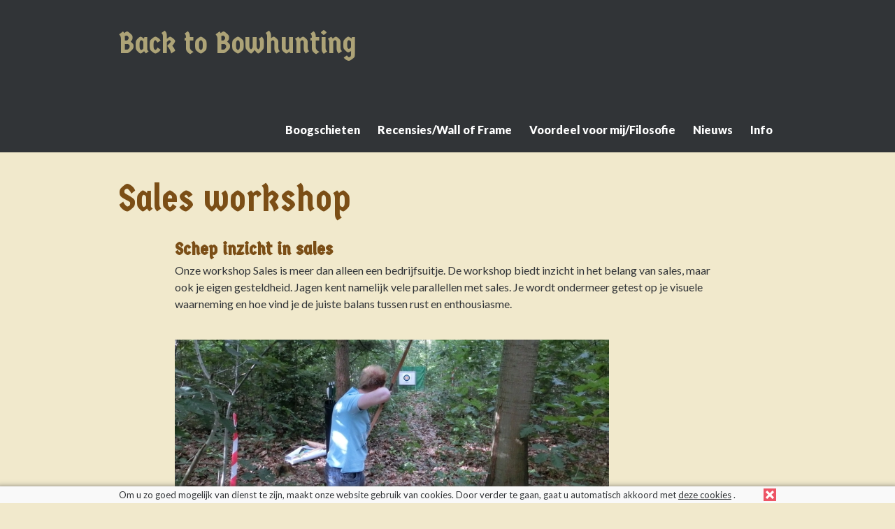

--- FILE ---
content_type: text/html; charset=UTF-8
request_url: https://www.backtobowhunting.nl/sales-workshop
body_size: 6347
content:
<!DOCTYPE html>
<html lang="nl">
    <head>
		<title>Sales workshop</title>
		
		
		<meta charset="utf-8">
		<meta name="description" content="">
		<meta name="viewport" content="width=device-width, initial-scale=1, maximum-scale=1">
		<meta name="theme-color" content="#ada377">
		<meta name="viewport" content="width=device-width, initial-scale=1, maximum-scale=1">
		
		
		
		<link rel="shortcut icon" type="image/x-icon" href="/files/696e22d6/customer/def/favicon/favicon.ico">
		<link rel="apple-touch-icon" href="/files/696e22d6/customer/def/favicon/apple-touch-icon.png">
		<link rel="apple-touch-icon" sizes="76x76" href="/files/696e22d6/customer/def/favicon/apple-touch-icon-76x76.png">
		<link rel="apple-touch-icon" sizes="120x120" href="/files/696e22d6/customer/def/favicon/apple-touch-icon-120x120.png">
		<link rel="apple-touch-icon" sizes="152x152" href="/files/696e22d6/customer/def/favicon/apple-touch-icon-152x152.png">
		
		

		
		<link rel="stylesheet" href="/filesm/696e22d6/576e0c90883351c9c7c05159660cb9a9a8f7bb2a.min.css" type="text/css" media="all">
		<link rel="stylesheet" href="//fonts.googleapis.com/css?family=Lato:300,400,400i,900,900i%7CGermania+One%7CShadows+Into+Light" type="text/css" media="all">
		
		
		
		<script src="/filesm/696e22d6/10c7ddb63856759ce14dbba1c9fa75fe0ecc6217.min.js"></script>
		
		<!--[if lt IE 9]><script src="//cdnjs.cloudflare.com/ajax/libs/html5shiv/r29/html5.min.js"></script><![endif]-->
		

		<script>
  (function(i,s,o,g,r,a,m){i['GoogleAnalyticsObject']=r;i[r]=i[r]||function(){
  (i[r].q=i[r].q||[]).push(arguments)},i[r].l=1*new Date();a=s.createElement(o),
  m=s.getElementsByTagName(o)[0];a.async=1;a.src=g;m.parentNode.insertBefore(a,m)
  })(window,document,'script','//www.google-analytics.com/analytics.js','ga');
  ga('create', 'UA-132979895-1', 'auto');
  ga('set', 'anonymizeIp', true);
  
  
  ga('send', 'pageview');

</script>
<script>
  
  
  window.gtagEvents = [];
  function gtagEvent() {
  	if (typeof gtag !== 'undefined') {
		gtag.apply(null, arguments);
	}
	else {
		window.gtagEvents.push(arguments);
	}
  }
  window.setInterval(function(){
  	if (typeof gtag !== 'undefined') {
  		for (var i = 0; i < window.gtagEvents.length; i++) {
  			gtag.apply(null, window.gtagEvents[i]);
  		}
  		gtagEvents = [];
  	}
  },500);
  
</script>
<script>cmsResponsiveManager.setFormats([{"format":"mobile","size":480},{"format":"phablet","size":768},{"format":"tablet","size":960},{"format":"desktop","size":1632},{"format":"desktopxl","size":1920}]);</script>	
    </head>
    <body class="cms-body lang-nl">
        

   		<div id="cms-wrapper" class="cms-el cms-el1 cms-el2">

	<header class="header">
	<div class="container-12">
		<a class="main-logo" href="/" title="Back to Bowhunting">Back to Bowhunting</a>
		<nav>
			<div class="menuContainer"><div class="cms-menu-A">
	
	<a href="/" title="Home" class="cms-menu-icon">
		<span class="cms-icon cms-icon-menu"></span>
		<span class="cms-icon cms-icon-menu-close"></span>
	</a>

	<ul class="cms-menu level1">
		<li class="cms-menu-item home level1 first">
			<a href="/" title="Home">Home</a>
		</li>
	
	
		<li class="cms-menu-item level1 submenu">
			<a href="/boogschieten" title="Boogschieten">Boogschieten</a>
			
			<ul class="cms-menu level2">
			
				<li class="cms-menu-item level2 first">
					<a href="/boogschieten/experience" title="Experience">Experience</a>
					
				</li>
			
				<li class="cms-menu-item level2">
					<a href="/boogschieten/parcours" title="Parcours">Parcours</a>
					
				</li>
			
				<li class="cms-menu-item level2 last">
					<a href="/boogschieten/academy" title="Academy">Academy</a>
					
				</li>
			
			</ul>
			
		</li>
	
		<li class="cms-menu-item level1">
			<a href="/wall-of-frame" title="Recensies/Wall of Frame">Recensies/Wall of Frame</a>
			
		</li>
	
		<li class="cms-menu-item level1">
			<a href="/filosofie" title="Voordeel voor mij/Filosofie">Voordeel voor mij/Filosofie</a>
			
		</li>
	
		<li class="cms-menu-item level1">
			<a href="/nieuws" title="Nieuws">Nieuws</a>
			
		</li>
	
		<li class="cms-menu-item level1 last">
			<a href="/contact" title="Info">Info</a>
			
		</li>
	
	
	</ul>
</div></div>
		</nav>
	</div>
</header>

		<div id="cms-body">
		
			<section class="section">
				<div class="container-12">
					<div class="content grid-12">
						<div class="grid-12 alpha omega">
							<h1>Sales workshop</h1>
						</div>
						<div class="grid-8 alpha">
							<div id="cms-left-8-12" class="grid-content">	





	
		
		<div class="cms-content-item-text-A" data-width="780"></div>
	
	
		




</div>
							<div id="cms-static-left-8-12" class="grid-content"><div>



</div></div>
						</div>
						<div class="grid-4 omega">
							<div id="cms-right-4-12_3" class="grid-content"></div>
						</div>
					</div>
					<div class="content grid-12">
						<div class="grid-4 alpha">
							<div id="cms-left-4-12_3" class="grid-content"></div>
						</div>
						<div class="grid-8 omega">
							<div id="cms-right-8-12" class="grid-content"></div>
						</div>
					</div>
					<div class="content grid-12">
						<div class="grid-10 prefix-1 suffix-1 alpha omega">
							<div id="cms-left-10-12" class="grid-content">	





	
		
		<div class="cms-content-item-text-A" data-width="980"><h6><strong>Schep inzicht in sales</strong></h6>

<p>Onze workshop Sales is meer dan alleen een bedrijfsuitje. De workshop biedt inzicht in het belang van sales, maar ook je eigen gesteldheid. Jagen kent namelijk vele parallellen met sales. Je wordt ondermeer getest op je visuele waarneming en hoe vind je de juiste balans tussen rust en enthousiasme.&nbsp;<br />
&nbsp;</p>

<p><img alt="CIMG0981" height="382" src="/file-manager/picture/rw780h382/RQfGruKLEOTBlajR/CIMG0981+%28copy%29.jpg" style="float: left;margin-left: 0px;margin-right: 0px;margin-top: 0px;margin-bottom: 0px;" width="780" /></p>

<p>&nbsp;</p>

<p>&nbsp;</p>

<p>&nbsp;</p>

<p>&nbsp;</p>

<p>&nbsp;</p>

<p>&nbsp;</p>

<p>&nbsp;</p>

<p>&nbsp;</p>

<p>&nbsp;</p>

<h6><br />
<br />
Interesse of een vraag?</h6>

<p>Heeft u interesse of een vraag over onze Sales workshop? Dit is een workshop op maat. Hierdoor is het niet mogelijk direct een reservering te plaatsen. Wij willen u daarom verzoeken onderstaand contactformulier in te vullen. Wij nemen dan zo snel mogelijk contact met u op.&nbsp;</p>
</div>
	
	
		

	
		
		<div class="cms-form-content-item-A1 cms-form-content-item-A" id="cmsContentItem260">


	
	<form method="post" action="/sales-workshop/form-k7gJcMw9pQ/260" enctype="multipart/form-data">
		
		<div class="cms-error-group" style="display:none;">
			<span class="cms-icon cms-icon-error"></span>
		</div>

		
		
		
		<fieldset class="form-fieldset">
			
				
						

				<div class="cms-input-text" >
				
											
				
					<label for="a22-260">Voornaam<span class="cms-required-mark">*</span></label>
					<input type="text" name="form-item22" id="a22-260" value="" placeholder="Voornaam"/>
				
				
				
				</div>
					

				<div class="cms-input-text" >
				
											
				
					<label for="a23-260">Tussenvoegsel</label>
					<input type="text" name="form-item23" id="a23-260" value="" placeholder="Tussenvoegsel"/>
				
				
				
				</div>
					

				<div class="cms-input-text" >
				
											
				
					<label for="a24-260">Achternaam<span class="cms-required-mark">*</span></label>
					<input type="text" name="form-item24" id="a24-260" value="" placeholder="Achternaam"/>
				
				
				
				</div>
					

				<div class="cms-input-text" >
				
											
				
					<label for="a25-260">Telefoonnummer<span class="cms-required-mark">*</span></label>
					<input type="text" name="form-item25" id="a25-260" value="" placeholder="Telefoonnummer"/>
				
				
				
				</div>
					

				<div class="cms-input-text" >
				
											
				
					<label for="a26-260">E-mail<span class="cms-required-mark">*</span></label>
					<input type="text" name="form-item26" id="a26-260" value="" placeholder="E-mail"/>
				
				
				
				</div>
					

				<div class="cms-input-text" >
				
											
				
					<label for="a27-260">Straat + huisnummer<span class="cms-required-mark">*</span></label>
					<input type="text" name="form-item27" id="a27-260" value="" placeholder="Straat + huisnummer"/>
				
				
				
				</div>
					

				<div class="cms-input-text" >
				
											
				
					<label for="a28-260">Postcode<span class="cms-required-mark">*</span></label>
					<input type="text" name="form-item28" id="a28-260" value="" placeholder="Postcode"/>
				
				
				
				</div>
					

				<div class="cms-input-text" >
				
											
				
					<label for="a29-260">Woonplaats<span class="cms-required-mark">*</span></label>
					<input type="text" name="form-item29" id="a29-260" value="" placeholder="Woonplaats"/>
				
				
				
				</div>
					

				<div class="cms-input-textarea" >
				
											
				
					<label for="a30-260">Vraag<span class="cms-required-mark">*</span></label>
					<textarea name="form-item30" id="a30-260" placeholder="Vraag"></textarea>
				
				
				
				</div>
			
		</fieldset>
		
		
		

		<fieldset class="form-fieldset">
			<div class="hS99aIue">
				<input type="text" name="Yajumu" value="" autocomplete="off" />
				<input type="text" name="Cenuye" value="" autocomplete="off" />
			</div>
		
			
			<div class="cms-captcha-block" id="item-260-captcha" style="display: none;">
				<div class="cms-input-label" >
					<label for="captcha-260">Captcha code<span class="cms-required-mark">*</span></label>
				</div>
				<div class="cms-input-captcha ">
					<input class="input_text" type="text" name="captcha" value="" id="captcha-260" placeholder="Captcha code"/>
					<img src="/sales-workshop/form-k7gJcMw9pQ/260/captcha.jpg/697a3cda" alt="Captcha code" id="imgcaptcha-260" />
					<a href="javascript:void(0);" class="cms-link" rel="nofollow" onclick="$('#imgcaptcha-260').attr('src','/sales-workshop/form-k7gJcMw9pQ/260/captcha.jpg/697a3cda?i=' + new Date().getTime());">
						<span class="cms-icon cms-icon-refresh"></span>
					</a>
				</div>
			</div>
			
			<div class="cms-input-label">
				<span class="cms-required-mark">*</span> = verplicht
			</div>
			
			<div class="divProgress" id="a260-process" style="display:none;">
				<div class="percent" id="divProgressPercent-260"></div >
				<div class="progress">
					<div class="bar" id="divProgressBar-260"></div >
				</div>
			</div>

			<div class="cms-input-button">
				<a class="cms-button cms-button-text-icon cms-button-primary" href="javascript:void(0);" onclick="$(this).parents('form').submit(); return false;">
					<span class="cms-text">Verzenden</span>
					<span class="cms-icon cms-icon-right"></span>
				</a>
			</div>
			
		</fieldset>		
	</form>
	

	<div class="form-hidden-overlay" id="divContentItemWaiting260"></div>

	<script>
		$(function() {
			// attach submit handler
			$('#cmsContentItem260 form').submit(function() {

				// fill honeypot value
				$(this).find('input[name=Yajumu]').val('118aba98bfdc46f2358d04a88dd79338');
				
				// show overlay div (to prevent form from being changed / submitted again)
				$('#divContentItemWaiting260').show();
				
				// get form element
				var formElement = $('#cmsContentItem260 form');
				
				// submit form (in background)
				formElement.ajaxSubmit({
					beforeSend: function() {
						// detect whether files are uploaded
						var hasUploads = false;
						formElement.find("input[type=file]").each(function(){
							if ($(this).val())
								hasUploads = true;
						});
						// only show progress bar with file uploads
						if (hasUploads)
							$('#a260-process').show();
						$('#divProgressBar-260').width('0%');
				        $('#divProgressPercent-260').html('0%');
				    },
				    uploadProgress: function(event, position, total, percentComplete) {
				    	$('#divProgressBar-260').width(percentComplete + '%');
				        $('#divProgressPercent-260').html(percentComplete + '%');
				    },
				    success: function(data) {
				    	$('#divProgressBar-260').width('100%');
				    	$('#divProgressPercent-260').html('100%');
				    	
				    	$('#cmsContentItem260').replaceWith(data);
				    },
					complete: function(xhr) {
					}});

				// no further processing
				return false;
			});

			// custom radio buttons
			var radioFn = function() {
				$('#cmsContentItem260 input[type=radio],#cmsContentItem260 input[type=checkbox]').next('label').removeClass('checked');
				$('#cmsContentItem260 input[type=radio]:checked,#cmsContentItem260 input[type=checkbox]:checked').next('label').addClass('checked');
			};
			$('#cmsContentItem260 input[type=radio],#cmsContentItem260 input[type=checkbox]').on('click change',radioFn);
			radioFn();
			
			// show / hide custom options (select)
			var customOptionSelectFn = function() {
				if ($(this).val() === 'custom')
					$('#' + $(this).attr('id')+'-custom-input').show();
				else
					$('#' + $(this).attr('id')+'-custom-input').hide();
				
			};
			$('#cmsContentItem260 .cms-input-select select').bind('change click keyup',customOptionSelectFn).each(customOptionSelectFn);
			
			// show / hide custom options (radio)
			var customOptionRadioCheckboxFn = function() {
				if ($(this).parent().parent().find('input[type!=text][value=custom]').is(':checked'))
					$(this).parent().parent().find('input[type=text]').show();
				else
					$(this).parent().parent().find('input[type=text]').hide();
				
			};
			$('#cmsContentItem260 .cms-input-radio input[type=radio], #cmsContentItem260 .cms-input-checkbox input[type=checkbox]').bind('change click keyup',customOptionRadioCheckboxFn).each(customOptionRadioCheckboxFn);
			
			var dependencyFn = function() {
				$('#cmsContentItem260 div[data-dependent-options]').each(function(){
					// get ids of the options of which the element is dependent on
					var ids = (''+$(this).data('dependent-options') || '').split(',');
					for (var i in ids) {
						// check whether option is selected
						var elem = $('#cmsContentItem260 input[type=checkbox][value='+ids[i]+']:checked ,#cmsContentItem260 input[type=radio][value='+ids[i]+']:checked ,#cmsContentItem260 option[value='+ids[i]+']:selected');
						if (elem.length > 0 && elem.parent().is(':visible')) {
							if (!$(this).is(':visible'))
								$(this).show();
							return;
						}
					}
					$(this).hide();
				});
			};
			$('#cmsContentItem260 .cms-input-checkbox input[type=checkbox], #cmsContentItem260 .cms-input-radio input[type=radio], #cmsContentItem260 .cms-input-select select').bind('click change keyup',dependencyFn);
			dependencyFn();
			
			// display error messages
			var errorMessages = $('#cmsContentItem260 [data-error-msg]');
			if (errorMessages.length > 0) {
				$('#cmsContentItem260 .cms-error-group').append('<ul></ul>');
				// add each error message
				errorMessages.each(function(){
					$('#cmsContentItem260 .cms-error-group ul').append($('<li class="error-msg"></li>').text($(this).data('error-msg')));
				});
				$('#cmsContentItem260 .cms-error-group').show();
				
				// scroll to right position
				var offset = Math.max(0,$('#cmsContentItem260').offset().top-20);
				if (offset < $(window).scrollTop())
					$(window).scrollTop(offset);
				
				
					$('#item-260-captcha').show();
				
			} else {
				
				$('#cmsContentItem260 input, #cmsContentItem260 textarea, #cmsContentItem260 select').bind('change keyup',function(){
					$('#item-260-captcha').show();
				});
				
			}
	
		});
		
	</script>

	
</div>
	
	
		




</div>
						</div>
						<div class="grid-12 alpha omega">
							<div id="cms-fullwidth-12-12" class="grid-content"></div>
						</div>
						<div class="grid-12 alpha omega">
							<div id="cms-static-fullwidth-12-12" class="grid-content"><div>



</div></div>
						</div>
						<div class="grid-12 alpha omega">
							<div id="cms-fullwidth-12-12_2" class="grid-content"></div>
						</div>
					</div>
				</div>
			</section>
			<section class="section section--choise">
				<div class="container-12">
					<div class="content grid-12" id="choises">
						<div class="grid-4 alpha choise choise--1" data-tablet-classes="grid-12 alpha omega choise choise--1" data-tablet-order="1" data-phablet-order="1" data-mobile-order="1">
							<div id="cms-left-4-12" class="grid-content"></div>
						</div>
						<div class="grid-4 choise choise--2" data-tablet-classes="grid-12 alpha omega choise choise--2" data-tablet-order="3" data-phablet-order="3" data-mobile-order="3">
							<div id="cms-left-center-4-12" class="grid-content"></div>
						</div>
						<div class="grid-4 omega choise choise--3" data-tablet-classes="grid-12 alpha omega choise choise--3" data-tablet-order="5" data-phablet-order="5" data-mobile-order="5">
							<div id="cms-right-4-12" class="grid-content"></div>
						</div>
						<div class="content grid-12 academy alpha omega">
							<div class="grid-4 choise-buttons alpha" data-tablet-parent="#choises" data-tablet-classes="grid-12 alpha omega" data-tablet-order="2" data-phablet-parent="#choises" data-phablet-order="2" data-mobile-parent="#choises" data-mobile-order="2">
								<div id="cms-left-4-12_2" class="grid-content"></div>
							</div>
							<div class="grid-4 choise-buttons" data-tablet-parent="#choises" data-tablet-classes="grid-12 alpha omega" data-tablet-order="4" data-phablet-parent="#choises" data-phablet-order="4" data-mobile-parent="#choises" data-mobile-order="4">
								<div id="cms-left-center-4-12_2" class="grid-content"></div>
							</div>
							<div class="grid-4 choise-buttons omega" data-tablet-parent="#choises" data-tablet-classes="grid-12 alpha omega" data-tablet-order="6" data-phablet-parent="#choises" data-phablet-order="6" data-mobile-parent="#choises" data-mobile-order="6">
								<div id="cms-right-4-12_2" class="grid-content"></div>
							</div>
						</div>
					</div>
				</div>
			</section>
			<section class="section">
				<div class="container-12">
					<div class="content grid-12">
						<div class="grid-8 alpha">
							<div id="cms-left-8-12_2" class="grid-content"></div>
							<div id="cms-static-left-8-12_2" class="grid-content"><div>



</div></div>
						</div>
						<div class="grid-4 omega">
							<div id="cms-right-4-12_4" class="grid-content"></div>
						</div>
					</div>
					<div class="content grid-12">
						<div class="grid-4 alpha">
							<div id="cms-left-4-12_4" class="grid-content"></div>
						</div>
						<div class="grid-8 omega">
							<div id="cms-right-8-12_2" class="grid-content"></div>
						</div>
					</div>
					<div class="content grid-12">
						<div class="grid-10 prefix-1 suffix-1 alpha omega">
							<div id="cms-left-10-12_2" class="grid-content"></div>
						</div>
						<div class="grid-12 alpha omega">
							<div id="cms-fullwidth-12-12_3" class="grid-content"></div>
						</div>
						<div class="grid-12 alpha omega">
							<div id="cms-static-fullwidth-12-12_2" class="grid-content"><div>



</div></div>
						</div>
						<div class="grid-12 alpha omega">
							<div id="cms-fullwidth-12-12_4" class="grid-content"></div>
						</div>
					</div>
				</div>
			</section>
		
		</div>

	<footer class="footer">
	<div id="cms-footer" class="cms-footer">
		<div class="container-12" id="footerContent">
			<div id="cms-footer-text_1" class="grid-4" data-phablet-order="1"  data-mobile-order="1">	





	
		
		<div class="cms-content-item-text-A" data-width="380"><h4>Contact</h4>

<p>Back to Bowhunting<br />
Achtmaalsebaan 22a<br />
4721 SN Schijf (Noord-Brabant)</p>

<p><strong>Navigatie</strong><br />
Achtmaalsebaan 24<br />
Direct na de rotonde links tegenover Caf&eacute; Jagersrust</p>

<p><strong>GPS Co&ouml;rdinaten</strong><br />
N 51&ordm; .28&rsquo;.59,488&rdquo;<br />
O 4&ordm; .32&rsquo;.18,308&rdquo;</p>
</div>
	
	
		





				<a class="sm-button sm-button--fb" href="https://www.facebook.com/allinntraditional/" target="_blank" title="All-inn Traditional Op Facebook">Facebook</a>
				<a class="sm-button sm-button--li" href="https://www.linkedin.com/company/allinntraditional" target="_blank" title="All-inn Traditional Op LinkedIn">LinkedIn</a>
				<a class="sm-button sm-button--yt" href="https://www.youtube.com/channel/UCia-ZBl15bJX_yxlJz8J1zA" target="_blank" title="All-inn Traditional Op Youtube">Youtube</a>
				<a class="sm-button sm-button--wa" href="https://wa.me/31622227016" target="_blank" title="All-inn Traditional Op Whatsapp">Whatsapp</a>
			</div>
			<div id="cms-footer-text_2" class="grid-4" data-phablet-order="2"  data-mobile-order="2">	





	
		
		<div class="cms-content-item-text-A" data-width="380"><h4>Meer info</h4>

<p><a href="/boogschieten/academy" title="Academy">Academy</a><br />
<a href="/boogschieten/experience" title="Experience">Experience</a><br />
<a href="/boogschieten/parcours" title="Parcours">Parcours</a><br />
<a href="/filosofie" title="Filosofie">Filosofie</a><br />
<a href="/nieuws" title="Nieuws">Nieuws</a><br />
<a href="/contact" title="Contact">Contact </a><br />
<a href="https://www.all-inn-traditional.nl/" target="_blank" title="">Onze webshop</a></p>

<p><a href="/voorwaarden" title="Voorwaarden">Voorwaarden</a><br />
<br />
<a href="/privacy-statement" title="Privacy statement">Privacy statement</a><br />
<a href="/cookieverklaring" title="Cookieverklaring">Cookieverklaring</a></p>
</div>
	
	
		





				<p class="fastware" data-phablet-parent="#footerContent" data-mobile-parent="#footerContent" data-phablet-order="4" data-mobile-order="4">Website door <a href="https://fastware.nl" target="_blank">Fastware</a></p>
			</div>
			<div id="cms-footer-text_3" class="grid-4" data-phablet-order="3"  data-mobile-order="3">	





	
		
		<div class="cms-content-item-text-A" data-width="380"><h4>Inschrijven Mailing</h4>
</div>
	
	
		

	
		
		<div class="cms-mailing-subscribe-form-A" id="cmsMailingSubscribeForm17">

	

	<form method="post" action="/mailing-subscribe-form-Vs88wP3LVh/SgRXLaYol6/17">

		<div class="cms-error-group" style="display:none;">
			<span class="cms-icon cms-icon-error"></span>
		</div>
		
		<div class="cms-signup-block">
			<div class="cms-input-text"  >
				<label for="mailingList17-email">E-mailadres</label>
				<input type="text" name="email" id="mailingList17-email" value="" placeholder="E-mailadres" />
			</div>

			

			
			<div class="cms-input-text">
				<label for="mailingList17-firstName">Voornaam</label>
				<input type="text" name="firstName" id="mailingList17-firstName" value="" placeholder="Voornaam"/>
			</div>
			
			
			
			
		</div>
		
		<div class="cms-captcha-block" id="item-17-captcha" style="display: none;">
			<div class="cms-input-label" >
				<label for="a17">Captcha code</label>
			</div>
			<div class="cms-input-captcha">
				<input class="input_text" type="text" name="captcha" value="" id="a17" placeholder="Captcha code"/>
				<img src="/mailing-subscribe-form-Vs88wP3LVh/SgRXLaYol6/17/captcha.jpg/697a3cda" alt="Captcha code" id="img17" />
				<a href="javascript:void(0);" class="cms-link" rel="nofollow" onclick="$('#img17').attr('src','/mailing-subscribe-form-Vs88wP3LVh/SgRXLaYol6/17/captcha.jpg/697a3cda?i=' + new Date().getTime());">
					<span class="cms-icon cms-icon-refresh"></span>
				</a>
			</div>
		</div>		

		

		<div class="cms-input-button">
			<a class="cms-button cms-button-text-icon cms-button-primary" href="javascript:void(0);" onclick="$(this).parents('form').submit(); return false;">
				<span class="cms-text">Inschrijven</span>
				<span class="cms-icon cms-icon-right"></span>
			</a>
		</div>
		
	</form>

	<script>

	$(function() {
		// attach submit handler
		$('#cmsMailingSubscribeForm17 form').submit(function() {

			// get form element
			var formElement = $('#cmsMailingSubscribeForm17 form');
			
			// submit form (in background)
			$.post(formElement.attr('action'),formElement.serialize(),function(data) {
				// replace page block
				$('#cmsMailingSubscribeForm17').replaceWith(data);			
			});

			// no further processing
			return false;
		});

		// custom radio buttons
		var radioFn = function() {
			$('.cms-mailing-subscribe-form-A input[type=radio],.cms-mailing-subscribe-form-A input[type=checkbox]').next('label').removeClass('checked');
			$('.cms-mailing-subscribe-form-A input[type=radio]:checked,.cms-mailing-subscribe-form-A input[type=checkbox]:checked').next('label').addClass('checked');
		};
		$('.cms-mailing-subscribe-form-A input[type=radio],.cms-mailing-subscribe-form-A input[type=checkbox]').on('click change',radioFn);
		radioFn();

		// display error messages
		var errorMessages = $('#cmsMailingSubscribeForm17 [data-error-msg]');
		if (errorMessages.length > 0) {
			$('#cmsMailingSubscribeForm17 .cms-error-group').append('<ul></ul>');
			// add each error message
			errorMessages.each(function(){
				$('#cmsMailingSubscribeForm17 .cms-error-group ul').append($('<li class="error-msg"></li>').text($(this).data('error-msg')));
			});
			$('#cmsMailingSubscribeForm17 .cms-error-group').show();
		}
		
		// display captcha only when an e-mail address is entered - or when the errors are visible
		var emailFn = function(){
			if ($('#mailingList17-email').val() != '' || $('#cmsMailingSubscribeForm17 .cms-error-group').is(':visible'))
				$('#item-17-captcha').show();
			else
				$('#item-17-captcha').hide();
		};
		$('#mailingList17-email').bind('change click keyup',emailFn);
		emailFn();
		
	});
		
	</script>

	

</div>
	
	
		




</div>
		</div>
	</div>
</footer>

<script>
$(function(){
	var positionFooter = function(){
		var windowHeight = $(window).height();
		var footerBottom = $('footer').offset().top + $('footer').outerHeight(false);
		$('#cms-body').css({'min-height': Math.max(0,windowHeight - footerBottom + $('#cms-body').height()) + 'px'});
	};
	
	positionFooter();
	$(window).bind('resize',positionFooter);
});

</script>

<div id="divCookieNotification" class="cms-cookie-notification-A" style="display: none;">
	<div class="cms-cookie-message">
		<p>Om u zo goed mogelijk van dienst te zijn, maakt onze website gebruik van cookies. Door verder te gaan, gaat u automatisch akkoord met
			
				<a href="/cookieverklaring">deze cookies</a>
			
		 	.</p>
		<a href="javascript:void(0);" onclick="$.cookie('hide-cookie-notification', 'yes', { path: '/', expires: 365 }); $('#divCookieNotification').hide();" class="cms-button cms-button-icon-only" title="Sluiten">
			<span class="cms-icon cms-icon-close"></span>
		</a>
	</div>
</div>
<script>
$(function(){
	if ($.cookie('hide-cookie-notification') !== 'yes')
		$('#divCookieNotification').show();
});
</script>
	
</div>
   		
   		
    </body>
</html>

--- FILE ---
content_type: text/css;charset=UTF-8
request_url: https://www.backtobowhunting.nl/filesm/696e22d6/576e0c90883351c9c7c05159660cb9a9a8f7bb2a.min.css
body_size: 25167
content:
.cms_itemNews_standaard{width:auto;overflow:hidden}.cms_itemNews_standaard ul{padding:0;margin:0;list-style-type:none}.cms_itemNews_standaard ul li{vertical-align:top;width:100%}.cms_itemNews_standaard ul li div.Newsafbeelding{float:left;margin-right:15px}.cms_itemNews_standaard ul li .Newslist{overflow:hidden;margin:0;width:100%}.cms_itemNews_standaard .NewsSingleItem{overflow:hidden;margin:0;width:100%}.cms_itemNews_standaard .NewsSingleItem .Newsafbeelding{float:left;margin-right:15px}.cms_itemGallery_standaard{width:auto;overflow:hidden}.cms_itemGallery_standaard ul{padding:0;margin:0;list-style-type:none}.cms_itemGallery_standaard ul li{float:left;position:relative}.cms_itemSlideshow ul li{width:100%;height:100%}.cms_itemGallery_standaard table{border-collapse:separate;border-spacing:0}.cms_itemGallery_standaard .cms_img_center{height:100%;width:100%}.cms_itemGallery_standaard .cms_img_center td{height:100%;text-align:center;vertical-align:middle;width:100%;padding:0}.cms_itemGallery_standaard .cms_img_center td a{display:block}.cms_itemGallery_standaard .cms_gallery_next,.cms_itemGallery_standaard .cms_gallery_prev{cursor:pointer;display:block;position:absolute;top:50%;z-index:100}.cms_itemGallery_standaard .cms_gallery_next span,.cms_itemGallery_standaard .cms_gallery_prev span{position:relative}.cms_itemGallery_standaard .cms_gallery_prev{left:0}.cms_itemGallery_standaard .cms_gallery_next{right:0}.cms_itemGallery_standaard .cms_slideshow_description,.cms_itemGallery_standaard .cms_slideshow_description_show{position:absolute;display:none;z-index:200}.cms_itemContent_standaard{width:auto;overflow:hidden}.cms_itemContent_standaard table td{vertical-align:top}.cms_itemContent_standaard table td p{margin:0}.cms_itemContent_standaard table tr{vertical-align:top}.cms_itemContent_standaard table tr p{margin:0}.cms_itemEmail_standaard{width:auto;overflow:hidden;border-style:none}.cms_itemEmail_standaard .choose_list_inline{border:0 none;float:left;margin:0;padding:0 0 5px}.cms_itemEmail_standaard .choose_list_inline .radio_block{float:left}.cms_itemEmail_standaard .choose_list_inline .radio_block ul{margin:0;padding:0;list-style:none}.cms_itemEmail_standaard .choose_list_inline .radio_block ul li{float:left;margin-right:10px}.cms_itemEmail_standaard .choose_list_unline{border:0 none;float:left;margin:0;padding:0 0 5px}.cms_itemEmail_standaard .choose_list_unline ul{list-style:none;margin:0;padding:0;float:left}.cms_itemEmail_standaard .choose_label{display:block;float:left}.cms_itemEmail_standaard input{font-size:100% !important}.cms_itemEmail_standaard fieldset{border:0 none}.cms_itemEmail_standaard fieldset.form_input{border:0 none;clear:both;display:block;margin:0}.cms_itemEmail_standaard fieldset.form_input label,.cms_itemEmail_standaard fieldset.form_textarea label,.cms_itemEmail_standaard fieldset.form_captcha .captchaCode label{display:block;float:left}.cms_itemEmail_standaard fieldset.form_textarea textarea{display:block;float:left;overflow:auto}.cms_itemEmail_standaard fieldset.form_captcha .captchaCode,.cms_itemEmail_standaard fieldset.form_captcha .captchaCodeInput{float:left}.cms_itemSlideshow span.cms_img_title{position:absolute;left:-9000px}.cms_itemSlideshow .cms_img_center td{height:100%;padding:0;text-align:center;vertical-align:middle;width:100%}.cms_itemSlideshow .cms_img_center td a{display:block}.cms_itemSlideshow .cms_gallery_next,.cms_itemSlideshow .cms_gallery_prev{bottom:0;cursor:pointer;display:inline;height:100%;outline:medium none;position:absolute;top:0;width:30%;z-index:100}.cms_itemSlideshow .cms_gallery_next span,.cms_itemSlideshow .cms_gallery_prev span{cursor:pointer;display:block;margin-top:-20px;position:absolute;top:50%;z-index:100}.cms_itemSlideshow .cms_gallery_prev span{background:url("/files/696e22d6/static+files/def/cms/style/../pictures/frame/cms_arrows.png") no-repeat scroll -76px 0 transparent;height:42px;width:24px;left:0}.cms_itemSlideshow .cms_gallery_next span{background:url("/files/696e22d6/static+files/def/cms/style/../pictures/frame/cms_arrows.png") no-repeat scroll 0 0 transparent;height:42px;width:24px;right:0}.addBlock{border:1px solid #a2a2a2;background:#e3e3e3;margin:2px;padding:7px 0 10px 4px;line-height:20px}.addBlock span{padding:0;font-weight:bold}.cms_addBlockOptions{background:none repeat scroll 0 0 #404040;padding:10px;display:block;position:relative}.cms_addBlockOptions a{font-weight:bold;color:#fff !important;text-decoration:none}#cms_addmenu a.toevoeging{background-image:url("/files/696e22d6/static+files/def/cms/style/../pictures/frame/icons/add-icon.png");background-position:6px 4px;background-repeat:no-repeat}#cms_addmenu a.copy{background-image:url("/files/696e22d6/static+files/def/cms/style/../pictures/frame/icons/copy-icon.png");background-position:6px 4px;background-repeat:no-repeat}#cms_addmenu a.cms_icon_collapse{background-image:url("/files/696e22d6/static+files/def/cms/style/../pictures/frame/icons/collapse-icon.png");background-position:6px 5px;background-repeat:no-repeat;background-color:#fffacd}#cms_addmenu a.cms_icon_expand{background-image:url("/files/696e22d6/static+files/def/cms/style/../pictures/frame/icons/expand-icon.png");background-position:6px 5px;background-repeat:no-repeat;background-color:#fffacd}#cms_addmenu a.cms_icon_expand:hover,#cms_addmenu a.cms_icon_collapse:hover{color:#5f5f5f;background-color:#fffacd}#cms_addmenu a{color:#5f5f5f;display:block;font:12px/20px arial;padding:2px 0 2px 28px;text-decoration:none}#cms_addmenu a:hover{background-color:#dadada}#cms_addmenu ul{list-style:none outside none;margin:0;padding:0}#cms_addmenu ul li{background:none repeat scroll 0 0 #efefef;border-top:1px solid #dadada}.cms_addBlockOptions ul{margin:5px 0;padding:0;display:block;list-style-type:none}.cms_addBlockOptions ul li a{color:#fff !important;text-decoration:underline}.editBlock{background:rgba(255,255,255,.9);*background:#fff;background:#fff;display:none;font:12px/20px arial;left:0;top:0;padding:10px 0;position:absolute;width:100%;z-index:1500}.BlockActive:hover .editBlock,.BlockInactive:hover .editBlock{display:block}.editBlock .editblock-title{float:left;margin-left:10px}.editBlock .editblock-options{float:right;margin-right:10px;margin-top:2px}.editBlock .editblock-options a{float:left;margin:0 2px}.editBlock span{color:#4b4b4d;font-weight:bold}.BlockActive{background:url("/files/696e22d6/static+files/def/cms/style/../pictures/frame/fw_cms_edit_bg.png") repeat scroll 0 0 transparent;border:1px solid #489bf0;margin:2px 0;overflow:hidden;position:relative;min-height:40px;z-index:10}.BlockInactive{background:rgba(232,109,109,.2);border:1px solid #e86d6d;margin:2px 0;min-height:40px;overflow:hidden;position:relative;z-index:1000}.BlockScheduled{border:1px solid #f29f00;background:rgba(242,159,0,.2);margin-top:5px}.fw-cms-active iframe{pointer-events:none}.deleteBlock{background-position:-19px -177px;height:20px;right:10px;position:absolute;width:17px}.aanpassenBlock{background-position:-36px -177px;height:20px;right:37px;position:absolute;width:17px}.ArrowUpBlock{background-position:-55px -193px;height:20px;position:absolute;right:72px;width:9px}.ArrowUpDisabledBlock{background-position:-37px -211px;height:20px;position:absolute;right:72px;width:9px}.ArrowDownBlock{background-position:-72px -194px;height:20px;position:absolute;right:102px;width:9px}.ArrowDownDisabledBlock{background-position:-20px -210px;height:20px;position:absolute;right:102px;width:9px}.popup h1.cms_cufon{padding:0;margin:0;font-size:24px;color:#8c8c8c}#selectMessageList ul{list-style-type:none}#selectMessage .thread_table td{vertical-align:middle}#cms_addmenu{background-color:#fffacd;border:1px solid #fbed6c;list-style:none outside none;margin:0;padding:0;text-transform:normal}#cms_addmenu li{background:none repeat scroll 0 0 transparent;list-style:none;padding:0;margin:0}#cms_staticmenu{display:none;background:none repeat scroll 0 0 #efefef;border:1px solid #9f9f9f;list-style:none outside none;margin:0 0 2px;padding:0;text-transform:normal;height:45px}#cms_staticmenu span{color:#6f6f6f;display:block;font:12px/20px arial;padding:2px 0 2px 6px;text-decoration:none}#cms_staticmenu span.small{font-size:11px;padding:0}.fw-cms-allow-edit{position:relative;z-index:auto;clear:both}.fw-cms-block{outline-style:dashed;outline-width:1px;margin-top:2px;margin-bottom:0;min-height:40px;overflow:hidden;position:relative;box-sizing:border-box;-moz-box-sizing:border-box;-webkit-box-sizing:border-box}.fw-cms-active{background:url("/files/696e22d6/static+files/def/cms/style/../pictures/frame/blocks-frontend/fw-cms-active.png") repeat scroll 0 0 transparent;outline-color:#489bf0}.fw-cms-active:hover{background:url("/files/696e22d6/static+files/def/cms/style/../pictures/frame/blocks-frontend/fw-cms-active-hover.png") repeat scroll 0 0 transparent;outline-color:#2f77c1}.fw-cms-scheduled{background:url("/files/696e22d6/static+files/def/cms/style/../pictures/frame/blocks-frontend/fw-cms-scheduled.png") repeat scroll 0 0 transparent;outline-color:#f29f00}.fw-cms-inactive{background:url("/files/696e22d6/static+files/def/cms/style/../pictures/frame/blocks-frontend/fw-cms-inactive.png") repeat scroll 0 0 transparent;outline-color:#e86d6d}.fw-cms-edit-block{background-color:#f5f5f5;background-image:url("/files/696e22d6/static+files/def/cms/style/../pictures/frame/btn/btn-bg-gradient.png");background-repeat:repeat-x;border-color:#e6e6e6 #e6e6e6 #bfbfbf;border-style:solid;border-width:1px;color:#333;cursor:pointer;display:none;font-size:12px;line-height:20px;margin-bottom:0;padding:4px;position:absolute;right:10px;text-align:center;text-decoration:none;top:10px;vertical-align:middle;z-index:800;-webkit-border-radius:4px;-moz-border-radius:4px;border-radius:4px}.fw-cms-btn{background-color:#f5f5f5;background-image:url("/files/696e22d6/static+files/def/cms/style/../pictures/frame/btn/btn-bg-gradient.png");background-repeat:repeat-x;border-color:#e6e6e6 #e6e6e6 #bfbfbf;border-style:solid;border-width:1px;color:#333;cursor:pointer;display:inline-block;font-size:12px;line-height:20px;margin-bottom:0;padding:4px 12px;text-align:center;text-decoration:none;vertical-align:middle;-webkit-border-radius:4px;-moz-border-radius:4px;border-radius:4px}.version-ie7 .fw-cms-btn{display:inline;zoom:1}.fw-cms-btn:hover,.fw-cms-btn:focus,.fw-cms-btn:active,.fw-cms-btn.active,.fw-cms-btn.disabled,.fw-cms-btn[disabled]{color:#333;background-color:#e6e6e6}.version-ie7 .fw-cms-btn:first-child{margin-left:0}.fw-cms-btn:hover,.fw-cms-btn:focus{color:#333;text-decoration:none}.fw-cms-btn.active,.fw-cms-btn:active{outline:0}.fw-cms-btn-small{padding:2px 10px;font-size:11.9px;-webkit-border-radius:3px;-moz-border-radius:3px;border-radius:3px}.fw-cms-btn-small [class^="icon-"],.fw-cms-btn-small [class*=" icon-"]{margin-top:0}.fw-cms-edit-block .fw-cms-edit-block-options a{float:left;margin:0 2px}.fw-cms-allow-edit:hover .fw-cms-btn-group,.fw-cms-block:hover .fw-cms-edit-block{display:block}.fw-cms-btn-group{display:none;left:10px;position:absolute;top:10px;z-index:900}.fw-cms-btn-group:hover .fw-cms-dropdown-menu{display:block}.fw-cms-dropdown-menu{position:absolute;top:100%;left:0;z-index:700;display:none;float:left;min-width:160px;margin-top:-1px;padding:5px 0;list-style:none;background-color:#fff;border:1px solid #ccc;border:1px solid rgba(0,0,0,.2);-webkit-box-shadow:0 5px 10px rgba(0,0,0,.2);-moz-box-shadow:0 5px 10px rgba(0,0,0,.2);box-shadow:0 5px 10px rgba(0,0,0,.2);-webkit-background-clip:padding-box;-moz-background-clip:padding;background-clip:padding-box}.version-ie7 .fw-cms-dropdown-menu{*border-right-width:2px;*border-bottom-width:2px;}.fw-cms-dropdown-menu>li>a{display:block;font-size:11.9px;padding:3px 15px;clear:both;font-weight:normal;line-height:20px;color:#333;white-space:nowrap;text-decoration:none}.fw-cms-dropdown-menu>li>a:hover,.fw-cms-dropdown-menu>li>a:focus,.fw-cms-dropdown-menu>.active>a,.fw-cms-dropdown-menu>.active>a:hover,.fw-cms-dropdown-menu>.active>a:focus{color:#fff;text-decoration:none;background:#489bf0;outline:0}.fw-cms-dynamic,.fw-cms-dynamic-content-template,.fw-cms-dynamic-global{position:relative;min-height:100px;margin-top:20px}.fw-cms-dynamic .overlay,.fw-cms-dynamic-content-template .overlay,.fw-cms-dynamic-global .overlay{position:absolute;width:100%;height:100%;background:url("/files/696e22d6/static+files/def/cms/style/../pictures/frame/blocks-frontend/fw-cms-non-editable.png") repeat scroll 0 0 transparent;z-index:35}.fw-cms-dynamic-content-template .overlay{background:url("/files/696e22d6/static+files/def/cms/style/../pictures/frame/blocks-frontend/fw-cms-non-editable_blue.png") repeat scroll 0 0 transparent}.fw-cms-dynamic-global .overlay{background:url("/files/696e22d6/static+files/def/cms/style/../pictures/frame/blocks-frontend/fw-cms-non-editable_green.png") repeat scroll 0 0 transparent}.fw-cms-dynamic-content-template:hover .overlay,.fw-cms-dynamic-global:hover .overlay{display:none}#pageLayoutHeaderChoice{margin:0 auto;width:980px;padding-top:5px}#pageLayoutHeaderChoice h1{font-size:20px;text-transform:none;margin-top:10px}#pageLayoutHeaderChoice .templatecards{margin:0;display:table;border-collapse:separate;border-spacing:10px 10px}#pageLayoutHeaderChoice .templatecard{display:table-cell;white-space:nowrap;width:291px;background-color:#efefef;border:solid 1px #9c9c9c;-webkit-border-radius:2px;-moz-border-radius:2px;border-radius:2px;padding:10px}.templatesublist{list-style-type:none;margin-top:8px;padding-left:100px}.templatesublistitem{padding-top:4px;white-space:normal}#pageLayoutHeaderChoice .templatesublistitem a{-webkit-border-radius:2px;-moz-border-radius:2px;border-radius:2px;background-color:#9c9c9c;padding:3px;color:#FFF;text-decoration:none;display:inline-block}#pageLayoutHeaderChoice .templatesublistitem a:hover{-webkit-border-radius:2px;-moz-border-radius:2px;border-radius:2px;background-color:#5d9cce;padding:3px;color:#FFF;text-decoration:none}#pageLayoutHeaderChoice .templatecard .templatesublistitem a.selected{-webkit-border-radius:2px;-moz-border-radius:2px;border-radius:2px;background-color:#5d9cce;padding:3px;color:#FFF;text-decoration:none}#pageLayoutHeaderChoice .templatecard .templatesublistitem a.disabled{-webkit-border-radius:2px;-moz-border-radius:2px;border-radius:2px;background-color:#ccc;padding:3px;color:#222;text-decoration:none}.templatemaintitle{font-size:18px;color:#000;position:relative;top:5px;white-space:normal}.templateicon{float:left}#pageLayoutHeaderChoice .collapsearrowbg{background-color:#f5f5f5}#pageLayoutHeaderChoice .collapsearrow{background:url("/files/696e22d6/static+files/def/cms/style/../pictures/frame/arrowcollapse.png");height:20px;display:block;background-repeat:no-repeat;background-position:center -40px;width:80px;margin:0 auto;background-color:#eee;position:absolute;z-index:500;left:0;right:0;border-bottom:1px solid #d8d8d8;border-right:1px solid #d8d8d8;border-left:1px solid #d8d8d8}#pageLayoutHeaderChoice .editProduct{background:url("/files/696e22d6/static+files/def/cms/style/../pictures/frame/icons/edit-icon.png");height:20px;display:block;background-repeat:no-repeat;background-position:center center;width:24px;margin:0;margin-left:46px;background-color:#eee;position:absolute;z-index:500;left:50%;right:0;border-bottom:1px solid #d8d8d8;border-right:1px solid #d8d8d8;border-left:1px solid #d8d8d8}#pageLayoutHeaderChoice.cms-hidden{padding-top:3px}#pageLayoutHeaderChoice.cms-hidden .collapsearrow{background-position:center 0}#pageLayoutHeaderChoice.cms-hidden .headerContent{display:none}table.fancytree-ext-table#structureTree span.fancytree-node{width:auto}table.fancytree-ext-table#structureTree span.fancytree-node span.fancytree-title{max-width:260px}
/*! fancyBox v2.1.5 fancyapps.com | fancyapps.com/fancybox/#license */
.fancybox-wrap,.fancybox-skin,.fancybox-outer,.fancybox-inner,.fancybox-image,.fancybox-wrap iframe,.fancybox-wrap object,.fancybox-nav,.fancybox-nav span,.fancybox-tmp{padding:0;margin:0;border:0;outline:0;vertical-align:top}.fancybox-wrap{position:absolute;top:0;left:0;z-index:8020}.fancybox-skin{position:relative;background:#f9f9f9;color:#444;text-shadow:none;-webkit-border-radius:4px;-moz-border-radius:4px;border-radius:4px}.fancybox-opened{z-index:8030}.fancybox-opened .fancybox-skin{-webkit-box-shadow:0 10px 25px rgba(0,0,0,.5);-moz-box-shadow:0 10px 25px rgba(0,0,0,.5);box-shadow:0 10px 25px rgba(0,0,0,.5)}.fancybox-outer,.fancybox-inner{position:relative}.fancybox-inner{overflow:hidden}.fancybox-type-iframe .fancybox-inner{-webkit-overflow-scrolling:touch}.fancybox-error{color:#444;font:14px/20px "Helvetica Neue",Helvetica,Arial,sans-serif;margin:0;padding:15px;white-space:nowrap}.fancybox-image,.fancybox-iframe{display:block;width:100%;height:100%}.fancybox-image{max-width:100%;max-height:100%}#fancybox-loading,.fancybox-close,.fancybox-prev span,.fancybox-next span{background-image:url('/files/696e22d6/static+files/def/fancybox/fancybox_sprite.png')}#fancybox-loading{position:fixed;top:50%;left:50%;margin-top:-22px;margin-left:-22px;background-position:0 -108px;opacity:.8;cursor:pointer;z-index:8060}#fancybox-loading div{width:44px;height:44px;background:url('/files/696e22d6/static+files/def/fancybox/fancybox_loading.gif') center center no-repeat}.fancybox-close{position:absolute;top:-18px;right:-18px;width:36px;height:36px;cursor:pointer;z-index:8040}.fancybox-nav{position:absolute;top:0;width:40%;height:100%;cursor:pointer;text-decoration:none;background:transparent url('/files/696e22d6/static+files/def/fancybox/blank.gif');-webkit-tap-highlight-color:rgba(0,0,0,0);z-index:8040}.fancybox-prev{left:0}.fancybox-next{right:0}.fancybox-nav span{position:absolute;top:50%;width:36px;height:34px;margin-top:-18px;cursor:pointer;z-index:8040;visibility:hidden}.fancybox-prev span{left:10px;background-position:0 -36px}.fancybox-next span{right:10px;background-position:0 -72px}.fancybox-nav:hover span{visibility:visible}.fancybox-tmp{position:absolute;top:-99999px;left:-99999px;visibility:hidden;max-width:99999px;max-height:99999px;overflow:visible !important}.fancybox-lock{overflow:hidden !important;width:auto}.fancybox-lock body{overflow:hidden !important}.fancybox-lock-test{overflow-y:hidden !important}.fancybox-overlay{position:absolute;top:0;left:0;overflow:hidden;display:none;z-index:8010;background:url('/files/696e22d6/static+files/def/fancybox/fancybox_overlay.png')}.fancybox-overlay-fixed{position:fixed;bottom:0;right:0}.fancybox-lock .fancybox-overlay{overflow:auto;overflow-y:scroll}.fancybox-title{visibility:hidden;font:normal 13px/20px "Helvetica Neue",Helvetica,Arial,sans-serif;position:relative;text-shadow:none;z-index:8050}.fancybox-opened .fancybox-title{visibility:visible}.fancybox-title-float-wrap{position:absolute;bottom:0;right:50%;margin-bottom:-35px;z-index:8050;text-align:center}.fancybox-title-float-wrap .child{display:inline-block;margin-right:-100%;padding:2px 20px;background:transparent;background:rgba(0,0,0,.8);-webkit-border-radius:15px;-moz-border-radius:15px;border-radius:15px;text-shadow:0 1px 2px #222;color:#FFF;font-weight:bold;line-height:24px;white-space:nowrap}.fancybox-title-outside-wrap{position:relative;margin-top:10px;color:#fff}.fancybox-title-inside-wrap{padding-top:10px}.fancybox-title-over-wrap{position:absolute;bottom:0;left:0;color:#fff;padding:10px;background:#000;background:rgba(0,0,0,.8)}@media only screen and (-webkit-min-device-pixel-ratio:1.5),only screen and (min--moz-device-pixel-ratio:1.5),only screen and (min-device-pixel-ratio:1.5){#fancybox-loading,.fancybox-close,.fancybox-prev span,.fancybox-next span{background-image:url('/files/696e22d6/static+files/def/fancybox/fancybox_sprite@2x.png');background-size:44px 152px}#fancybox-loading div{background-image:url('/files/696e22d6/static+files/def/fancybox/fancybox_loading@2x.gif');background-size:24px 24px}}.fancybox-lock{height:auto}body{min-width:960px}.container-12{margin-left:auto;margin-right:auto;width:960px}.grid-1,.grid-2,.grid-3,.grid-4,.grid-5,.grid-6,.grid-7,.grid-8,.grid-9,.grid-10,.grid-11,.grid-12{display:inline;float:left;margin-left:10px;margin-right:10px;min-height:1px}.push-1,.pull-1,.push-2,.pull-2,.push-3,.pull-3,.push-4,.pull-4,.push-5,.pull-5,.push-6,.pull-6,.push-7,.pull-7,.push-8,.pull-8,.push-9,.pull-9,.push-10,.pull-10,.push-11,.pull-11{position:relative}.alpha{margin-left:0}.omega{margin-right:0}.container-12 .grid-1{width:60px}.container-12 .grid-2{width:140px}.container-12 .grid-3{width:220px}.container-12 .grid-4{width:300px}.container-12 .grid-5{width:380px}.container-12 .grid-6{width:460px}.container-12 .grid-7{width:540px}.container-12 .grid-8{width:620px}.container-12 .grid-9{width:700px}.container-12 .grid-10{width:780px}.container-12 .grid-11{width:860px}.container-12 .grid-12{width:940px}.container-12 .prefix-1{padding-left:80px}.container-12 .prefix-2{padding-left:160px}.container-12 .prefix-3{padding-left:240px}.container-12 .prefix-4{padding-left:320px}.container-12 .prefix-5{padding-left:400px}.container-12 .prefix-6{padding-left:480px}.container-12 .prefix-7{padding-left:560px}.container-12 .prefix-8{padding-left:640px}.container-12 .prefix-9{padding-left:720px}.container-12 .prefix-10{padding-left:800px}.container-12 .prefix-11{padding-left:880px}.container-12 .suffix-1{padding-right:80px}.container-12 .suffix-2{padding-right:160px}.container-12 .suffix-3{padding-right:240px}.container-12 .suffix-4{padding-right:320px}.container-12 .suffix-5{padding-right:400px}.container-12 .suffix-6{padding-right:480px}.container-12 .suffix-7{padding-right:560px}.container-12 .suffix-8{padding-right:640px}.container-12 .suffix-9{padding-right:720px}.container-12 .suffix-10{padding-right:800px}.container-12 .suffix-11{padding-right:880px}.container-12 .push-1{left:80px}.container-12 .push-2{left:160px}.container-12 .push-3{left:240px}.container-12 .push-4{left:320px}.container-12 .push-5{left:400px}.container-12 .push-6{left:480px}.container-12 .push-7{left:560px}.container-12 .push-8{left:640px}.container-12 .push-9{left:720px}.container-12 .push-10{left:800px}.container-12 .push-11{left:880px}.container-12 .pull-1{left:-80px}.container-12 .pull-2{left:-160px}.container-12 .pull-3{left:-240px}.container-12 .pull-4{left:-320px}.container-12 .pull-5{left:-400px}.container-12 .pull-6{left:-480px}.container-12 .pull-7{left:-560px}.container-12 .pull-8{left:-640px}.container-12 .pull-9{left:-720px}.container-12 .pull-10{left:-800px}.container-12 .pull-11{left:-880px}.clear{clear:both;display:block;overflow:hidden;visibility:hidden;width:0;height:0}.clearfix:before,.clearfix:after,.container-12:before,.container-12:after{content:'.';display:block;overflow:hidden;visibility:hidden;font-size:0;line-height:0;width:0;height:0}.clearfix:after,.container-12:after{clear:both}.clearfix,.container-12{zoom:1}a,abbr,acronym,address,applet,article,aside,audio,b,big,blockquote,body,canvas,caption,center,cite,code,dd,del,details,dfn,dialog,div,dl,dt,em,embed,fieldset,figcaption,figure,font,footer,form,h1,h2,h3,h4,h5,h6,header,hgroup,hr,html,i,iframe,img,ins,kbd,label,legend,li,main,mark,menu,meter,nav,object,ol,output,p,pre,progress,q,rp,rt,ruby,s,samp,section,small,span,strike,strong,sub,summary,sup,table,tbody,td,tfoot,th,thead,time,tr,tt,u,ul,var,video,xmp{border:0;margin:0;padding:0;font-size:100%}html{height:100%;overflow:auto}article,aside,details,figcaption,figure,footer,header,hgroup,main,menu,nav,section{display:block}b,strong{font-weight:bold}img{color:transparent;font-size:0;vertical-align:middle;-ms-interpolation-mode:bicubic}ol,ul{list-style:none}li{display:list-item}table{border-collapse:collapse;border-spacing:0}th,td,caption{font-weight:normal;vertical-align:top;text-align:left}q{quotes:none}q:before,q:after{content:"";content:none}sub,sup,small{font-size:75%}sub,sup{line-height:0;position:relative;vertical-align:baseline}sub{bottom:-.25em}sup{top:-.5em}svg{overflow:hidden}audio,canvas,video{display:inline-block;*display:inline;*zoom:1;}.cms-responsive.desktopxl body{min-width:960px}.cms-responsive.desktopxl .container-12{width:1200px;margin-left:auto;margin-right:auto}.cms-responsive.desktopxl .container-12 .grid-1{width:80px}.cms-responsive.desktopxl .container-12 .grid-2{width:180px}.cms-responsive.desktopxl .container-12 .grid-3{width:280px}.cms-responsive.desktopxl .container-12 .grid-4{width:380px}.cms-responsive.desktopxl .container-12 .grid-5{width:480px}.cms-responsive.desktopxl .container-12 .grid-6{width:580px}.cms-responsive.desktopxl .container-12 .grid-7{width:680px}.cms-responsive.desktopxl .container-12 .grid-8{width:780px}.cms-responsive.desktopxl .container-12 .grid-9{width:880px}.cms-responsive.desktopxl .container-12 .grid-10{width:980px}.cms-responsive.desktopxl .container-12 .grid-11{width:1080px}.cms-responsive.desktopxl .container-12 .grid-12{width:1180px}.cms-responsive.desktopxl .container-12 .prefix-1{padding-left:100px}.cms-responsive.desktopxl .container-12 .prefix-2{padding-left:200px}.cms-responsive.desktopxl .container-12 .prefix-3{padding-left:300px}.cms-responsive.desktopxl .container-12 .prefix-4{padding-left:400px}.cms-responsive.desktopxl .container-12 .prefix-5{padding-left:500px}.cms-responsive.desktopxl .container-12 .prefix-6{padding-left:600px}.cms-responsive.desktopxl .container-12 .prefix-7{padding-left:700px}.cms-responsive.desktopxl .container-12 .prefix-8{padding-left:800px}.cms-responsive.desktopxl .container-12 .prefix-9{padding-left:900px}.cms-responsive.desktopxl .container-12 .prefix-10{padding-left:1000px}.cms-responsive.desktopxl .container-12 .prefix-11{padding-left:1100px}.cms-responsive.desktopxl .container-12 .suffix-1{padding-right:100px}.cms-responsive.desktopxl .container-12 .suffix-2{padding-right:200px}.cms-responsive.desktopxl .container-12 .suffix-3{padding-right:300px}.cms-responsive.desktopxl .container-12 .suffix-4{padding-right:400px}.cms-responsive.desktopxl .container-12 .suffix-5{padding-right:500px}.cms-responsive.desktopxl .container-12 .suffix-6{padding-right:600px}.cms-responsive.desktopxl .container-12 .suffix-7{padding-right:700px}.cms-responsive.desktopxl .container-12 .suffix-8{padding-right:800px}.cms-responsive.desktopxl .container-12 .suffix-9{padding-right:900px}.cms-responsive.desktopxl .container-12 .suffix-10{padding-right:1000px}.cms-responsive.desktopxl .container-12 .suffix-11{padding-right:1100px}.cms-responsive.desktopxl .container-12 .push-1{left:180px}.cms-responsive.desktopxl .container-12 .push-2{left:280px}.cms-responsive.desktopxl .container-12 .push-3{left:380px}.cms-responsive.desktopxl .container-12 .push-4{left:480px}.cms-responsive.desktopxl .container-12 .push-5{left:580px}.cms-responsive.desktopxl .container-12 .push-6{left:680px}.cms-responsive.desktopxl .container-12 .push-7{left:780px}.cms-responsive.desktopxl .container-12 .push-8{left:880px}.cms-responsive.desktopxl .container-12 .push-9{left:980px}.cms-responsive.desktopxl .container-12 .push-10{left:1080px}.cms-responsive.desktopxl .container-12 .push-11{left:1180px}.cms-responsive.desktopxl .container-12 .pull-1{left:-180px}.cms-responsive.desktopxl .container-12 .pull-2{left:-280px}.cms-responsive.desktopxl .container-12 .pull-3{left:-380px}.cms-responsive.desktopxl .container-12 .pull-4{left:-480px}.cms-responsive.desktopxl .container-12 .pull-5{left:-580px}.cms-responsive.desktopxl .container-12 .pull-6{left:-680px}.cms-responsive.desktopxl .container-12 .pull-7{left:-780px}.cms-responsive.desktopxl .container-12 .pull-8{left:-880px}.cms-responsive.desktopxl .container-12 .pull-9{left:-980px}.cms-responsive.desktopxl .container-12 .pull-10{left:-1080px}.cms-responsive.desktopxl .container-12 .pull-11{left:-1180px}.cms-responsive.tablet body{min-width:720px}.cms-responsive.tablet .container-12{width:720px;margin-left:auto;margin-right:auto}.cms-responsive.tablet .container-12 .grid-1{width:40px}.cms-responsive.tablet .container-12 .grid-2{width:100px}.cms-responsive.tablet .container-12 .grid-3{width:160px}.cms-responsive.tablet .container-12 .grid-4{width:220px}.cms-responsive.tablet .container-12 .grid-5{width:280px}.cms-responsive.tablet .container-12 .grid-6{width:340px}.cms-responsive.tablet .container-12 .grid-7{width:400px}.cms-responsive.tablet .container-12 .grid-8{width:460px}.cms-responsive.tablet .container-12 .grid-9{width:520px}.cms-responsive.tablet .container-12 .grid-10{width:580px}.cms-responsive.tablet .container-12 .grid-11{width:640px}.cms-responsive.tablet .container-12 .grid-12{width:700px}.cms-responsive.tablet .container-12 .prefix-1{padding-left:60px}.cms-responsive.tablet .container-12 .prefix-2{padding-left:120px}.cms-responsive.tablet .container-12 .prefix-3{padding-left:180px}.cms-responsive.tablet .container-12 .prefix-4{padding-left:240px}.cms-responsive.tablet .container-12 .prefix-5{padding-left:300px}.cms-responsive.tablet .container-12 .prefix-6{padding-left:360px}.cms-responsive.tablet .container-12 .prefix-7{padding-left:420px}.cms-responsive.tablet .container-12 .prefix-8{padding-left:480px}.cms-responsive.tablet .container-12 .prefix-9{padding-left:540px}.cms-responsive.tablet .container-12 .prefix-10{padding-left:600px}.cms-responsive.tablet .container-12 .prefix-11{padding-left:660px}.cms-responsive.tablet .container-12 .suffix-1{padding-right:60px}.cms-responsive.tablet .container-12 .suffix-2{padding-right:120px}.cms-responsive.tablet .container-12 .suffix-3{padding-right:180px}.cms-responsive.tablet .container-12 .suffix-4{padding-right:240px}.cms-responsive.tablet .container-12 .suffix-5{padding-right:300px}.cms-responsive.tablet .container-12 .suffix-6{padding-right:360px}.cms-responsive.tablet .container-12 .suffix-7{padding-right:420px}.cms-responsive.tablet .container-12 .suffix-8{padding-right:480px}.cms-responsive.tablet .container-12 .suffix-9{padding-right:540px}.cms-responsive.tablet .container-12 .suffix-10{padding-right:600px}.cms-responsive.tablet .container-12 .suffix-11{padding-right:660px}.cms-responsive.tablet .container-12 .push-1{left:60px}.cms-responsive.tablet .container-12 .push-2{left:120px}.cms-responsive.tablet .container-12 .push-3{left:180px}.cms-responsive.tablet .container-12 .push-4{left:240px}.cms-responsive.tablet .container-12 .push-5{left:300px}.cms-responsive.tablet .container-12 .push-6{left:360px}.cms-responsive.tablet .container-12 .push-7{left:420px}.cms-responsive.tablet .container-12 .push-8{left:480px}.cms-responsive.tablet .container-12 .push-9{left:540px}.cms-responsive.tablet .container-12 .push-10{left:600px}.cms-responsive.tablet .container-12 .push-11{left:660px}.cms-responsive.tablet .container-12 .pull-1{left:-60px}.cms-responsive.tablet .container-12 .pull-2{left:-120px}.cms-responsive.tablet .container-12 .pull-3{left:-180px}.cms-responsive.tablet .container-12 .pull-4{left:-240px}.cms-responsive.tablet .container-12 .pull-5{left:-300px}.cms-responsive.tablet .container-12 .pull-6{left:-360px}.cms-responsive.tablet .container-12 .pull-7{left:-420px}.cms-responsive.tablet .container-12 .pull-8{left:-480px}.cms-responsive.tablet .container-12 .pull-9{left:-540px}.cms-responsive.tablet .container-12 .pull-10{left:-600px}.cms-responsive.tablet .container-12 .pull-11{left:-660px}.cms-responsive.mobile body,.cms-responsive.phablet body{min-width:100%}.cms-responsive.mobile .container-12,.cms-responsive.phablet .container-12{width:100%;margin:0;padding:0 10px;-webkit-box-sizing:border-box;-moz-box-sizing:border-box;box-sizing:border-box}.cms-responsive.mobile .container-12 .grid-1,.cms-responsive.phablet .container-12 .grid-1,.cms-responsive.mobile .container-12 .grid-2,.cms-responsive.phablet .container-12 .grid-2,.cms-responsive.mobile .container-12 .grid-3,.cms-responsive.phablet .container-12 .grid-3,.cms-responsive.mobile .container-12 .grid-4,.cms-responsive.phablet .container-12 .grid-4,.cms-responsive.mobile .container-12 .grid-5,.cms-responsive.phablet .container-12 .grid-5,.cms-responsive.mobile .container-12 .grid-6,.cms-responsive.phablet .container-12 .grid-6,.cms-responsive.mobile .container-12 .grid-7,.cms-responsive.phablet .container-12 .grid-7,.cms-responsive.mobile .container-12 .grid-8,.cms-responsive.phablet .container-12 .grid-8,.cms-responsive.mobile .container-12 .grid-9,.cms-responsive.phablet .container-12 .grid-9,.cms-responsive.mobile .container-12 .grid-10,.cms-responsive.phablet .container-12 .grid-10,.cms-responsive.mobile .container-12 .grid-11,.cms-responsive.phablet .container-12 .grid-11,.cms-responsive.mobile .container-12 .grid-12,.cms-responsive.phablet .container-12 .grid-12{margin-left:0;margin-right:0;width:100%}.cms-responsive.mobile .alpha,.cms-responsive.phablet .alpha,.cms-responsive.mobile .omega,.cms-responsive.phablet .omega{margin-left:0;margin-right:0}.cms-responsive.mobile .align_center,.cms-responsive.phablet .align_center,.cms-responsive.mobile .align_right,.cms-responsive.phablet .align_right{text-align:left}.cms-responsive.mobile .container-12 .prefix-1,.cms-responsive.phablet .container-12 .prefix-1,.cms-responsive.mobile .container-12 .prefix-2,.cms-responsive.phablet .container-12 .prefix-2,.cms-responsive.mobile .container-12 .prefix-3,.cms-responsive.phablet .container-12 .prefix-3,.cms-responsive.mobile .container-12 .prefix-4,.cms-responsive.phablet .container-12 .prefix-4,.cms-responsive.mobile .container-12 .prefix-5,.cms-responsive.phablet .container-12 .prefix-5,.cms-responsive.mobile .container-12 .prefix-6,.cms-responsive.phablet .container-12 .prefix-6,.cms-responsive.mobile .container-12 .prefix-7,.cms-responsive.phablet .container-12 .prefix-7,.cms-responsive.mobile .container-12 .prefix-8,.cms-responsive.phablet .container-12 .prefix-8,.cms-responsive.mobile .container-12 .prefix-9,.cms-responsive.phablet .container-12 .prefix-9,.cms-responsive.mobile .container-12 .prefix-10,.cms-responsive.phablet .container-12 .prefix-10,.cms-responsive.mobile .container-12 .prefix-11,.cms-responsive.phablet .container-12 .prefix-11,.cms-responsive.mobile .container-12 .prefix-12,.cms-responsive.phablet .container-12 .prefix-12{padding-left:0}.cms-responsive.mobile .container-12 .suffix-1,.cms-responsive.phablet .container-12 .suffix-1,.cms-responsive.mobile .container-12 .suffix-2,.cms-responsive.phablet .container-12 .suffix-2,.cms-responsive.mobile .container-12 .suffix-3,.cms-responsive.phablet .container-12 .suffix-3,.cms-responsive.mobile .container-12 .suffix-4,.cms-responsive.phablet .container-12 .suffix-4,.cms-responsive.mobile .container-12 .suffix-5,.cms-responsive.phablet .container-12 .suffix-5,.cms-responsive.mobile .container-12 .suffix-6,.cms-responsive.phablet .container-12 .suffix-6,.cms-responsive.mobile .container-12 .suffix-7,.cms-responsive.phablet .container-12 .suffix-7,.cms-responsive.mobile .container-12 .suffix-8,.cms-responsive.phablet .container-12 .suffix-8,.cms-responsive.mobile .container-12 .suffix-9,.cms-responsive.phablet .container-12 .suffix-9,.cms-responsive.mobile .container-12 .suffix-10,.cms-responsive.phablet .container-12 .suffix-10,.cms-responsive.mobile .container-12 .suffix-11,.cms-responsive.phablet .container-12 .suffix-11,.cms-responsive.mobile .container-12 .suffix-12,.cms-responsive.phablet .container-12 .suffix-12{padding-right:0}body{background:none repeat scroll 0 0 #fff}#cms-wrapper{width:100%;height:100%}header{position:relative}nav{display:inline-block}#cms-body{padding:6px 0 20px;position:relative;z-index:40}.cms-clear-fix{float:left;clear:both}.cms-icon{width:12px;height:12px;display:inline-block;margin:5px;background-image:url('/files/696e22d6/static+files/def/basic/img/cms-icon-sprite.png');background-repeat:no-repeat;text-indent:-9999px}.cms-icon-ok{background-position:0 -48px}.cms-icon-cancel{background-position:0 -96px}.cms-icon-edit{background-position:0 -144px}.cms-icon-delete{background-position:0 -192px}.cms-icon-close{background-position:0 -192px}.cms-icon-add{background-position:0 -240px}.cms-icon-refresh{background-position:0 -288px}.cms-icon-up{background-position:0 -336px}.cms-icon-right{background-position:0 -384px}.cms-icon-down{background-position:0 -432px}.cms-icon-left{background-position:0 -480px}.cms-icon-favorites{background-position:-36px -1008px}.cms-icon-favorites-xl{background-position:0 -1008px}.cms-icon-shoppingcart{background-position:0 -528px}.cms-icon-error{background-position:0 -576px}.cms-icon-search{background-position:0 -624px}.cms-icon-checkbox{background-position:0 -672px}.cms-icon-checkbox.checked{background-position:0 -720px}.cms-icon-language{background-position:0 -960px}.cms-icon-info{background-position:0 -1056px}.cms-icon-menu{background-position:0 -1104px}.cms-icon-menu-close{background-position:0 -1152px}.cms-icon-download{background-position:-48px -1296px}.cms-icon-waiting{width:48px;height:48px;display:inline-block;background-image:url('/files/696e22d6/static+files/def/basic/img/cms-icon-loading.gif');background-repeat:no-repeat}.cms-button{position:relative;display:inline-block;float:left;text-decoration:none;border-bottom:2px solid;font-size:100%;padding:4px 8px;color:#fff;background:#c9c9c9;border-color:#8f8f8f;-webkit-border-radius:5px;-moz-border-radius:5px;border-radius:5px}.cms-button.active{background:#9e9e9e;border-color:#6f6f6f}.cms-button:hover{text-decoration:none;color:#fff;background:#b9b9b9}.cms-button:active{border-bottom:0;border-top:2px solid;border-color:#8f8f8f}.cms-button.disabled,.cms-button.disabled:hover,.cms-button.disabled:active{border-top:0;border-bottom:2px solid;color:#b7b7b7;background:#d4d4d4;border-color:#cecece;cursor:default}.cms-button.cms-button-icon-only{padding:3px}.cms-button.cms-button-icon-only .cms-icon{display:inherit}.cms-button.cms-button-icon-text .cms-icon,.cms-button.cms-button-text-icon .cms-icon,.cms-button.cms-button-icon-text .cms-text,.cms-button.cms-button-text-icon .cms-text{vertical-align:top}.cms-button.cms-button-icon-text .cms-icon{margin:4px 2px 4px 0}.cms-button.cms-button-text-icon .cms-icon{margin:4px 0 4px 2px}.cms-link .cms-icon{margin:0 0 1px 0;vertical-align:text-bottom}button::-moz-focus-inner,input::-moz-focus-inner{padding:0;border:0}button,html input[type="button"],input[type="reset"],input[type="submit"]{cursor:pointer;-webkit-appearance:button}label,select,button,input[type="button"],input[type="reset"],input[type="submit"],input[type="radio"],input[type="checkbox"]{cursor:pointer}input[type="search"]{-webkit-box-sizing:content-box;-moz-box-sizing:content-box;box-sizing:content-box;-webkit-appearance:textfield}input[type="search"]::-webkit-search-decoration,input[type="search"]::-webkit-search-cancel-button{-webkit-appearance:none}textarea{overflow:auto;vertical-align:top;resize:none}textarea,input[type="text"],input[type="number"],input[type="password"],input[type="email"],input[type="search"]{-webkit-appearance:none}select,textarea,input[type="text"],input[type="number"],input[type="password"],input[type="email"],input[type="search"]{display:inline-block;outline:0;background-color:#fff;border:1px solid #ccc;padding:6px;vertical-align:middle;-webkit-box-shadow:inset 0 1px 1px rgba(0,0,0,.075);-moz-box-shadow:inset 0 1px 1px rgba(0,0,0,.075);box-shadow:inset 0 1px 1px rgba(0,0,0,.075);-webkit-border-radius:4px;-moz-border-radius:4px;border-radius:4px}::-webkit-input-placeholder{color:transparent}:-moz-placeholder{color:transparent}::-moz-placeholder{color:transparent}:-ms-input-placeholder{color:transparent}.cms-error-message{float:left;position:relative;display:inline-block;padding:5px 10px;margin:10px 0;color:#ed5565;border:1px solid #ed5565;background-color:#fffafb;-webkit-border-radius:3px;-moz-border-radius:3px;border-radius:3px}.cms-error-message .cms-icon{position:absolute;top:15px;margin:-6px 5px 0 0}.cms-error-text{display:inline-block;position:relative;top:50%;padding-left:20px}.cms-ok-message{float:left;position:relative;display:inline-block;padding:5px 10px;margin:10px 0;color:#30b916;border:1px solid #30b916;background-color:#f9fdf2;-webkit-border-radius:3px;-moz-border-radius:3px;border-radius:3px}.cms-ok-message .cms-icon{position:absolute;top:50%;margin:-6px 5px 0 0}.cms-ok-text{display:inline-block;position:relative;padding-left:20px}.cms-warning-message{float:left;position:relative;display:inline-block;padding:5px 10px;margin:10px 0;color:#b9a616;border:1px solid #b9a616;background-color:#fdfcf2;-webkit-border-radius:3px;-moz-border-radius:3px;border-radius:3px}.cms-warning-text{display:inline-block;position:relative;padding-left:20px}.cms-info-message{float:left;position:relative;display:inline-block;padding:5px 10px;margin:10px 0;color:#167cb9;border:1px solid #167cb9;background-color:#f2f9fd;-webkit-border-radius:3px;-moz-border-radius:3px;border-radius:3px}.cms-info-text{display:inline-block;position:relative;padding-left:20px}.error label,label.error{color:#e41919}.error input{border-color:#e41919}.cms-error-group{display:block;padding:10px;border:1px solid #ed5565;background-color:#fffafb;color:#ed5565;float:left;width:100%;-webkit-border-radius:5px;-moz-border-radius:5px;border-radius:5px;-webkit-box-sizing:border-box;-moz-box-sizing:border-box;box-sizing:border-box;margin-bottom:10px}.cms-error-group span{float:left;clear:both}.cms-error-group ul{margin:0;padding:0 0 0 15px}.cms-error-group .cms-icon{float:right}.cms-responsive.mobile p,.cms-responsive.phablet p,.cms-responsive.tablet p,.cms-responsive.mobile dl,.cms-responsive.phablet dl,.cms-responsive.tablet dl,.cms-responsive.mobile hr,.cms-responsive.phablet hr,.cms-responsive.tablet hr,.cms-responsive.mobile h1,.cms-responsive.phablet h1,.cms-responsive.tablet h1,.cms-responsive.mobile h2,.cms-responsive.phablet h2,.cms-responsive.tablet h2,.cms-responsive.mobile h3,.cms-responsive.phablet h3,.cms-responsive.tablet h3,.cms-responsive.mobile h4,.cms-responsive.phablet h4,.cms-responsive.tablet h4,.cms-responsive.mobile h5,.cms-responsive.phablet h5,.cms-responsive.tablet h5,.cms-responsive.mobile h6,.cms-responsive.phablet h6,.cms-responsive.tablet h6,.cms-responsive.mobile ol,.cms-responsive.phablet ol,.cms-responsive.tablet ol,.cms-responsive.mobile ul,.cms-responsive.phablet ul,.cms-responsive.tablet ul,.cms-responsive.mobile pre,.cms-responsive.phablet pre,.cms-responsive.tablet pre,.cms-responsive.mobile table,.cms-responsive.phablet table,.cms-responsive.tablet table,.cms-responsive.mobile address,.cms-responsive.phablet address,.cms-responsive.tablet address,.cms-responsive.mobile fieldset,.cms-responsive.phablet fieldset,.cms-responsive.tablet fieldset,.cms-responsive.mobile figure,.cms-responsive.phablet figure,.cms-responsive.tablet figure{margin-bottom:20px}.cms-responsive.mobile .cms-overlay,.cms-responsive.phablet .cms-overlay{position:fixed;top:0;left:0;right:0;bottom:0;height:100%;width:100%;background:#8c8c8c;background:rgba(0,0,0,.5);z-index:49;visibility:visible;display:block;opacity:1}ul.ui-autocomplete{z-index:500 !important}body{color:#747474;font-family:Arial,Helvetica,sans-serif;font-size:12px;line-height:20px}pre,code{font-family:"Courier New",Courier,monospace}a{color:#489bf0;text-decoration:underline}h1,h2,h3,h4,h5,h6{color:#747474}h1 a,h2 a,h3 a,h4 a,h5 a,h6 a{color:#747474;text-decoration:none}h1{font-size:24px}h2{font-size:20px}h3{font-size:16px}h4{font-size:14px}h5{font-size:12px}h6{font-size:10px}ol{list-style:decimal}ul{list-style:disc}p,dl,hr,h1,h2,h3,h4,h5,h6,ol,ul,pre,table,address,fieldset,figure{margin-bottom:15px}button,input,select,textarea{color:#747474;font-family:Arial,Helvetica,sans-serif;font-size:100%;margin:0;vertical-align:middle}button,input{line-height:normal}legend{font-weight:bold;font-size:14px}.cms-content-item-text-A{width:auto;overflow:hidden;display:block;clear:left}.cms-content-item-text-A ul,.cms-content-item-text-A ol{margin:0 0 15px 20px}.cms-content-item-text-A li li{list-style-type:circle}.cms-content-item-text-A li li li{list-style-type:square}.cms-content-item-html-A{width:auto;overflow:hidden;display:block;clear:left}.cms-content-item-submenu-A{margin-bottom:10px}.cms-content-item-submenu-A h4{display:inline-block;width:100%;padding:0 0 5px 0;margin:0}.cms-content-item-submenu-A ul{padding-left:20px;overflow:hidden;width:auto}.cms-content-item-sitemap ol,.cms-content-item-sitemap ul{padding-left:20px;overflow:hidden;width:auto}.cms-gallery-slideshow-A{overflow:hidden}.cms-gallery-slideshow-A .slideshow{margin-bottom:15px}.cms-gallery-slideshow-A .arrows{display:none;position:absolute;z-index:200;width:61px;height:100%}.cms-gallery-slideshow-A .slideshow:hover .arrows{display:block}.cms-gallery-slideshow-A .arrows.cycle-prev{left:0}.cms-gallery-slideshow-A .arrows.cycle-next{right:0}.cms-gallery-slideshow-A .arrows span{position:relative;height:42px;width:11px;top:50%;margin-top:-21px}.cms-gallery-slideshow-A .arrows.cycle-prev span{float:right;margin-right:30px;text-indent:-99999px;background-position:0 -105px}.cms-gallery-slideshow-A .arrows.cycle-prev:hover span{background-position:0 -189px}.cms-gallery-slideshow-A .arrows.cycle-prev.inactive span,.cms-gallery-slideshow-A .arrows.cycle-prev.inactive:hover span{background-position:0 -21px}.cms-gallery-slideshow-A .arrows.cycle-next span{float:left;margin-left:30px;text-indent:-99999px;background-position:-11px -105px}.cms-gallery-slideshow-A .arrows.cycle-next:hover span{background-position:-11px -189px}.cms-gallery-slideshow-A .arrows.cycle-next.inactive span,.cms-gallery-slideshow-A .arrows.cycle-next.inactive:hover span{background-position:-11px -21px}.cms-gallery-slideshow-A .cycle-pager{position:absolute;z-index:120;bottom:0;width:100%;height:20px;margin-bottom:0;text-align:center}.cms-gallery-slideshow-A .cycle-pager .pager{cursor:pointer;display:inline-block;width:20px;height:20px}.cms-gallery-slideshow-A .cycle-pager .pager.cycle-pager-active{cursor:default}.cms-gallery-slideshow-A .cycle-slide{width:100%;height:100%}.cms-gallery-slideshow-A .cycle-slide .title{display:none;width:auto;height:20px;word-break:break-all;position:absolute;padding:0 5px;line-height:20px;overflow:hidden}.cms-gallery-slideshow-A .cycle-slide .description{display:none;width:auto;word-break:break-all;position:absolute;padding:0 5px;line-height:20px;overflow:hidden}.cms-gallery-slideshow-A .cycle-slide .img-align-helper{display:table-cell;vertical-align:middle;text-align:center}.cms-gallery-slideshow-A .cycle-slide .img-align-helper img{width:100%}.cms-gallery-slideshow-A .no-crop .cycle-slide{width:100%;height:100%;position:relative;text-align:center}.cms-gallery-slideshow-A .no-crop .cycle-slide .img-align-helper{display:inline-block;text-align:center;height:100%;white-space:nowrap;margin:0 auto}.cms-gallery-slideshow-A .no-crop .cycle-slide .img-align-helper:before{content:'';display:inline-block;height:100%;vertical-align:middle;margin-right:-.28em}.cms-gallery-slideshow-A .no-crop .cycle-slide .img-align-helper::before{content:'';display:inline-block;height:100%;vertical-align:middle;margin-right:-.28em;margin-top:-.28em}.cms-gallery-slideshow-A .no-crop .cycle-slide .img-align-helper img{width:100%;display:inline-block;vertical-align:middle}.cms-gallery-tiles-A{overflow:auto}.cms-gallery-tiles-A ul{margin:0;padding:0;list-style-type:none}.cms-gallery-tiles-A ul .picture{position:relative;float:left;display:inline-block;margin:0 10px 20px;width:100px}.cms-gallery-tiles-A ul .picture.first-of-row{margin-left:0;clear:left}.cms-gallery-tiles-A ul .picture.last-of-row{margin-right:0}.cms-gallery-tiles-A ul .picture .title{display:none;width:auto;height:20px;word-break:break-all;position:absolute;padding:0 5px;line-height:20px;overflow:hidden}.cms-gallery-tiles-A ul .picture:hover .title{display:none}.cms-gallery-tiles-A .img-align-helper{display:block;vertical-align:middle;text-align:center;text-decoration:none;width:100px;white-space:nowrap;margin:0 auto;height:100%}.cms-gallery-tiles-A .img-align-helper:before{content:'';display:inline-block;height:100%;vertical-align:middle;margin-right:-.28em}.cms-gallery-tiles-A .img-align-helper::before{content:'';display:inline-block;height:100%;vertical-align:middle;margin-right:-.28em;margin-top:-.28em}.cms-gallery-tiles-A .img-align-helper img{width:100%;display:inline-block;vertical-align:middle}.cms-gallery-tiles-A .fancybox-title.fancybox-title-inside-wrap{overflow:hidden}.cms-gallery-tiles-A .fancybox-title.fancybox-title-inside-wrap p{margin-bottom:0}.cms-gallery-tiles-A.cms-gallery-tiles-A1 ul .picture{width:60px}.cms-gallery-tiles-A.cms-gallery-tiles-A1 .img-align-helper{width:60px}.cms-gallery-tiles-A.cms-gallery-tiles-A2 ul .picture{width:140px}.cms-gallery-tiles-A.cms-gallery-tiles-A2 .img-align-helper{width:140px}.cms-gallery-tiles-A.cms-gallery-tiles-A3 ul .picture{width:220px}.cms-gallery-tiles-A.cms-gallery-tiles-A3 .img-align-helper{width:220px}.cms-gallery-tiles-A.cms-gallery-tiles-A4 ul .picture{width:300px}.cms-gallery-tiles-A.cms-gallery-tiles-A4 .img-align-helper{width:300px}.cms-gallery-tiles-A.cms-gallery-tiles-A5 ul .picture{width:280px}.cms-gallery-tiles-A.cms-gallery-tiles-A5 .img-align-helper{width:280px}.cms-form-content-item-A .form-hidden-overlay{position:absolute;z-index:900;width:100%;height:100%;top:0;left:0;right:0;bottom:0;background-color:transparent;display:none}.cms-form-content-item-A form{margin-bottom:15px}.cms-form-content-item-A form .mail-form-fieldset{clear:left}.cms-form-content-item-A fieldset:nth-last-child(2){margin-bottom:0}.cms-form-content-item-A ul,.cms-form-content-item-A ol{margin:0 0 15px 20px}.cms-form-content-item-A .cms-input-label,.cms-form-content-item-A .cms-input-text,.cms-form-content-item-A .cms-input-textarea,.cms-form-content-item-A .cms-input-select,.cms-form-content-item-A .cms-input-file{width:100%;max-width:459px;float:left;clear:none;margin-bottom:5px}.cms-form-content-item-A .cms-input-radio,.cms-form-content-item-A .cms-input-checkbox{width:100%;float:left;max-width:459px;clear:none;margin-bottom:7px}.cms-form-content-item-A .cms-description-form-text,.cms-form-content-item-A .cms-description-group-text,.cms-form-content-item-A .cms-description-input-text{width:100%;max-width:459px;clear:none}.cms-form-content-item-A .cms-description-group-text p{margin-bottom:10px}.cms-form-content-item-A .cms-description-input-text p{margin-bottom:5px;font-size:11px;line-height:16px}.cms-form-content-item-A .cms-input-text input{width:100%;min-width:204px;max-width:304px;-webkit-box-sizing:border-box;-moz-box-sizing:border-box;box-sizing:border-box}.cms-form-content-item-A .cms-input-textarea textarea{width:100%;min-width:204px;max-width:304px;min-height:70px;resize:vertical;-webkit-box-sizing:border-box;-moz-box-sizing:border-box;box-sizing:border-box}.cms-form-content-item-A .cms-input-select select,.cms-form-content-item-A .cms-input-file input{width:100%;height:27px;min-width:220px;max-width:304px;-webkit-box-sizing:border-box;-moz-box-sizing:border-box;box-sizing:border-box}.cms-form-content-item-A .cms-input-file input{float:left}.cms-form-content-item-A .cms-input-file .cms-input-button{margin-left:155px}.cms-form-content-item-A .cms-input-select select{padding:4px 0 3px}.cms-form-content-item-A .cms-input-text label,.cms-form-content-item-A .cms-input-textarea label,.cms-form-content-item-A .cms-input-select label,.cms-form-content-item-A .cms-input-radio>label,.cms-form-content-item-A .cms-input-checkbox>label,.cms-form-content-item-A .cms-input-file>label,.cms-form-content-item-A .cms-captcha-block .cms-input-label>label{display:inline-block;width:155px;float:left;min-height:27px;line-height:27px}.cms-form-content-item-A .cms-input-textarea>label,.cms-form-content-item-A .cms-input-radio>label,.cms-form-content-item-A .cms-input-checkbox>label{vertical-align:top}.cms-form-content-item-A .cms-input-radio .radioItems,.cms-form-content-item-A .cms-input-checkbox .checkboxItems{display:inline-block;margin-top:4px;line-height:19px;width:100%;min-width:220px;max-width:304px;-webkit-box-sizing:border-box;-moz-box-sizing:border-box;box-sizing:border-box}.cms-form-content-item-A .cms-input-radio .radioItem,.cms-form-content-item-A .cms-input-checkbox .checkboxItem{display:inline-block;width:100%}.cms-form-content-item-A .cms-input-radio .radioItem input[type="text"],.cms-form-content-item-A .cms-input-checkbox .checkboxItem input[type="text"],.cms-form-content-item-A .cms-input-select input[type="text"]{width:100%;min-width:204px;max-width:304px;margin-bottom:5px;box-sizing:border-box}.cms-form-content-item-A .cms-input-select input[type="text"]{margin:2px 0 0 155px}.cms-form-content-item-A .divProgress{display:block;float:left;width:100%;max-width:495px;margin:0 0 10px}.cms-form-content-item-A .divProgress .percent{text-align:center}.cms-form-content-item-A .divProgress .progress{width:100%;height:25px;border-radius:5px;overflow:hidden}.cms-form-content-item-A .divProgress .progress .bar{width:0;height:25px}.cms-form-content-item-A .cms-button{float:left;clear:left}.cms-form-content-item-A .hS99aIue{display:none}.cms-form-content-item-A .cms-captcha-block .cms-input-captcha{display:inline-block;margin-bottom:5px;width:auto;-webkit-box-sizing:border-box;-moz-box-sizing:border-box;box-sizing:border-box}.cms-form-content-item-A .cms-captcha-block .cms-input-captcha img{width:105px;height:27px;float:left}.cms-form-content-item-A .cms-captcha-block .cms-input-captcha input{width:56px;float:left;margin-right:5px}.cms-form-content-item-A .cms-captcha-block .cms-link{display:inline-block;height:23px;margin:4px 0 0 5px;float:left}.cms-form-content-item-A .cms-captcha-block .cms-input-label{display:inline-block;width:155px}.cms-responsive.tablet .cms-form-content-item-A .cms-input-text input,.cms-responsive.tablet .cms-form-content-item-A .cms-input-textarea textarea,.cms-responsive.tablet .cms-form-content-item-A .cms-input-select select,.cms-responsive.tablet .cms-form-content-item-A .cms-input-radio .radioItems,.cms-responsive.tablet .cms-form-content-item-A .cms-input-checkbox .checkboxItems{-webkit-box-sizing:border-box;-moz-box-sizing:border-box;box-sizing:border-box;width:100%;min-width:160px}.cms-responsive.phablet .cms-form-content-item-A .cms-input-text input,.cms-responsive.phablet .cms-form-content-item-A .cms-input-textarea textarea,.cms-responsive.phablet .cms-form-content-item-A .cms-input-select select{-webkit-box-sizing:border-box;-moz-box-sizing:border-box;box-sizing:border-box;width:304px}.cms-responsive.mobile .cms-form-content-item-A .cms-input-text input,.cms-responsive.mobile .cms-form-content-item-A .cms-input-textarea textarea,.cms-responsive.mobile .cms-form-content-item-A .cms-input-select select{width:100%;-webkit-box-sizing:border-box;-moz-box-sizing:border-box;box-sizing:border-box}.cms-responsive.phablet .cms-form-content-item-A .cms-input-text input[type="text"],.cms-responsive.phablet .cms-form-content-item-A .cms-input-text input[type="password"],.cms-responsive.phablet .cms-form-content-item-A .cms-input-text input[type="email"],.cms-responsive.phablet .cms-form-content-item-A .cms-input-select select,.cms-responsive.phablet .cms-form-content-item-A .cms-input-radio .radioItem input[type="text"],.cms-responsive.phablet .cms-form-content-item-A .cms-input-checkbox .checkboxItem input[type="text"],.cms-responsive.phablet .cms-form-content-item-A .cms-input-select input[type="text"],.cms-responsive.mobile .cms-form-content-item-A .cms-input-text input[type="text"],.cms-responsive.mobile .cms-form-content-item-A .cms-input-text input[type="password"],.cms-responsive.mobile .cms-form-content-item-A .cms-input-text input[type="email"],.cms-responsive.mobile .cms-form-content-item-A .cms-input-select select,.cms-responsive.mobile .cms-form-content-item-A .cms-input-radio .radioItem input[type="text"],.cms-responsive.mobile .cms-form-content-item-A .cms-input-checkbox .checkboxItem input[type="text"],.cms-responsive.mobile .cms-form-content-item-A .cms-input-select input[type="text"]{height:38px}.cms-responsive.mobile .cms-form-content-item-A form .mail-form-fieldset{width:300px;margin:0 auto}.cms-responsive.mobile .cms-form-content-item-A .cms-input-select input[type="text"]{margin-left:0}.cms-responsive.mobile .cms-form-content-item-A .cms-input-radio .radioItems,.cms-responsive.mobile .cms-form-content-item-A .cms-input-checkbox .checkboxItems,.cms-responsive.mobile .cms-form-content-item-A .cms-captcha-block .cms-input-label{width:100%}.cms-form-content-item-A1 .cms-input-label,.cms-form-content-item-A1 .cms-input-text,.cms-form-content-item-A1 .cms-input-textarea,.cms-form-content-item-A1 .cms-input-select,.cms-form-content-item-A1 .cms-input-file{clear:both;margin-bottom:7px;margin-right:60px}.cms-form-content-item-A1 .cms-input-text label,.cms-form-content-item-A1 .cms-input-textarea label,.cms-form-content-item-A1 .cms-input-select label,.cms-form-content-item-A1 .cms-input-radio>label,.cms-form-content-item-A1 .cms-input-checkbox>label,.cms-form-content-item-A1 .cms-input-file>label,.cms-form-content-item-A1 .cms-captcha-block .cms-input-label>label,.cms-form-content-item-A1 .cms-input-label,.cms-form-content-item-A1 .cms-input-text,.cms-form-content-item-A1 .cms-input-textarea,.cms-form-content-item-A1 .cms-input-select,.cms-form-content-item-A1 .cms-input-file,.cms-form-content-item-A1 .cms-input-radio,.cms-form-content-item-A1 .cms-input-checkbox,.cms-form-content-item-A1 .cms-description-form-text,.cms-form-content-item-A1 .cms-description-group-text,.cms-form-content-item-A1 .cms-description-input-text{width:100%;max-width:100%}.cms-form-content-item-A1 .cms-input-radio .radioItems,.cms-form-content-item-A1 .cms-input-checkbox .checkboxItems,.cms-form-content-item-A1 .cms-input-text input,.cms-form-content-item-A1 .cms-input-textarea textarea,.cms-form-content-item-A1 .cms-input-select select,.cms-form-content-item-A1 .cms-input-file input,.cms-form-content-item-A1 .cms-input-radio .radioItem input[type="text"],.cms-form-content-item-A1 .cms-input-checkbox .checkboxItem input[type="text"],.cms-form-content-item-A1 .cms-input-select input[type="text"]{max-width:459px}.cms-form-content-item-A1 .cms-input-select input[type="text"]{margin:2px 0 0 0}.cms-form-content-item-A1 .cms-input-file .cms-input-button{margin-left:0}.cms-form-content-item-A1 .cms-captcha-block .cms-input-captcha{float:left;clear:both}.cms-form-content-item-A1 .cms-captcha-block .cms-input-label{width:100%}.cms-news-content-item-A .cms-news-list{width:100%;display:inline-block;list-style-type:none;padding:10px 0;margin:0}.cms-news-content-item-A .cms-news-list .cms-news-item{padding:10px 0;width:auto;overflow:hidden}.cms-news-content-item-A .cms-news-item h4{margin:0}.cms-news-content-item-A .cms-news-item .cms-item-date{display:inline-block;padding-bottom:5px}.cms-news-content-item-A .cms-news-item .cms-news-image{float:right;margin:0 0 10px 10px}.cms-news-content-item-A .cms-news-item p{margin-bottom:5px}.cms-news-content-item-A .cms-news-item ul,.cms-news-content-item-A .cms-news-item ol{margin:0 0 15px 20px}.cms-news-content-item-A .cms-news-list .cms-link{display:inline-block;width:100%}.cms-news-content-item-A .cms-news-list>.cms-link{padding:5px 0}.cms-news-content-item-B{background:#CCC}.cms-news-content-item-B .cms-news-item{float:left;padding-top:5px;margin-bottom:10px;display:table}.cms-news-content-item-B .cms-news-item .cms-text-container{display:table-cell;vertical-align:top}.cms-news-content-item-B .cms-news-item h4{margin-bottom:5px}.cms-news-content-item-B .cms-news-item ul,.cms-news-content-item-B .cms-news-item ol{margin:0 0 15px 20px}.cms-news-content-item-C .cms-news-list{width:100%;display:inline-block;list-style-type:none;padding:10px 0;margin:0}.cms-news-content-item-C .cms-news-list .cms-news-item{width:220px;float:left;margin:0 10px;padding:10px 0}.cms-news-content-item-C .cms-news-list .cms-news-item.first-of-row{margin-left:0}.cms-news-content-item-C .cms-news-list .cms-news-item.last-of-row{margin-right:0}.cms-news-content-item-C .cms-news-item .cms-news-image{float:right;margin:0 0 10px 10px;width:220px;height:150px;display:table-cell;vertical-align:bottom}.cms-news-content-item-C .cms-news-item h4{margin:0}.cms-news-content-item-C .cms-news-item .cms-item-date{display:inline-block;padding-bottom:5px}.cms-news-content-item-C .cms-news-item p{margin-bottom:5px}.cms-news-content-item-C .cms-news-item ul,.cms-news-content-item-C .cms-news-item ol{margin:0 0 15px 20px}.cms-news-content-item-C .cms-news-list .cms-link{display:inline-block;width:100%}.cms-news-content-item-C .cms-news-list>.cms-link{padding:5px 0}.cms-responsive.mobile .cms-news-content-item-C .cms-news-list .cms-news-item{width:100%;float:left;margin:0}.cms-responsive.mobile .cms-news-content-item-C .cms-news-item .cms-news-image{width:100%}.cms-news-content-item-C1 .cms-news-list .cms-news-item{width:300px}.cms-news-content-item-C1 .cms-news-item .cms-news-image{width:300px;height:200px}.cms-news-detail-A .cms-news-image{float:right;padding:0 0 10px 10px}.cms-news-detail-A ul,.cms-news-detail-A ol{margin:0 0 15px 20px}.cms-news-overview-A .cms-news-form{width:100%;display:inline-block}.cms-news-overview-A input[type="text"]{float:left;width:204px;min-height:17px;margin-right:5px}.cms-news-overview-A select{float:left;min-height:30px;min-width:120px;margin-right:5px}.cms-news-overview-A .cms-news-form .cms-button{padding:4px 8px}.cms-news-overview-A .cms-button .cms-text{vertical-align:middle}.cms-news-overview-A .cms-icon.cms-icon-search{background-position:0 -620px;width:12px;height:20px;margin:1px}.cms-news-overview-A .cms-pagination-count{float:left}.cms-news-overview-A .cms-pagination a,.cms-news-overview-A .cms-pagination-count a,.cms-news-overview-A .cms-pagination-order a{text-decoration:none}.cms-news-overview-A .cms-pagination{float:right;list-style-type:none;margin-bottom:0}.cms-news-overview-A .cms-pagination li{display:inline-block}.cms-news-overview-A .cms-pagination-order{float:right;clear:both}.cms-news-overview-A .cms-news-list{width:100%;display:inline-block;list-style-type:none;padding:10px 0;margin:0}.cms-news-overview-A .cms-news-list .cms-news-item{padding:10px 0}.cms-news-overview-A .cms-news-item h4{margin:0}.cms-news-overview-A .cms-news-item .cms-item-date{display:inline-block;padding-bottom:5px}.cms-news-overview-A .cms-news-item .cms-news-image{float:right;margin:0 0 10px 10px}.cms-news-overview-A .cms-news-item p{margin-bottom:5px}.cms-news-overview-A .cms-news-item ul,.cms-news-overview-A .cms-news-item ol{margin:0 0 15px 20px}.cms-news-overview-A .cms-news-item .cms-link{display:inline-block;width:100%}.cms-mailing-subscribe-form-A form{float:left;margin-bottom:15px}.cms-mailing-subscribe-form-A ul,.cms-mailing-subscribe-form-A ol{margin:0 0 15px 20px}.cms-mailing-subscribe-form-A .cms-input-label,.cms-mailing-subscribe-form-A .cms-input-text,.cms-mailing-subscribe-form-A .cms-input-textarea,.cms-mailing-subscribe-form-A .cms-input-radio,.cms-mailing-subscribe-form-A .cms-input-checkbox,.cms-mailing-subscribe-form-A .cms-input-select,.cms-mailing-subscribe-form-A .cms-input-button{width:100%;float:left;clear:none;margin-bottom:5px}.cms-mailing-subscribe-form-A .cms-input-text input{width:204px}.cms-mailing-subscribe-form-A .cms-input-text label,.cms-mailing-subscribe-form-A .cms-input-radio>label{display:inline-block;width:155px}.cms-mailing-subscribe-form-A .cms-input-radio .radioItems{display:inline-block;width:185px}.cms-mailing-subscribe-form-A .cms-input-radio .radioItem{display:inline-block;width:80px;margin-right:10px}.cms-mailing-subscribe-form-A .cms-captcha-block .cms-input-captcha{display:inline-block;margin-bottom:5px;max-width:220px}.cms-mailing-subscribe-form-A .cms-captcha-block .cms-input-captcha img{width:108px;height:27px}.cms-mailing-subscribe-form-A .cms-captcha-block .cms-input-captcha input{width:56px}.cms-mailing-subscribe-form-A .cms-captcha-block .cms-link{display:inline-block;height:23px;margin:4px 0 0 4px;float:right}.cms-mailing-subscribe-form-A .cms-captcha-block .cms-input-label{display:inline-block;width:158px}.cms-mailing-subscribe-form-A .cms-mailinggroup-block .cms-input-checkbox{width:140px;margin-right:20px;clear:left}.cms-responsive.phablet .cms-mailing-subscribe-form-A .cms-captcha-block .cms-input-captcha input{width:55px}.cms-responsive.phablet .cms-footer .cms-mailing-subscribe-form-A input[type="text"]{width:249px;height:24px}.cms-responsive.phablet .cms-footer .cms-mailing-subscribe-form-A label{float:left}.cms-responsive.phablet .cms-footer .cms-mailing-subscribe-form-A .cms-input-radio .radioItems{float:left;clear:left;margin-left:16px}.cms-responsive.phablet .cms-footer .cms-mailing-subscribe-form-A .cms-mailinggroup-block .cms-input-checkbox{margin-left:16px}.cms-responsive.phablet .cms-footer .cms-mailing-subscribe-form-A .cms-mailinggroup-block .cms-input-checkbox:last-child{margin-bottom:10px}.cms-responsive.phablet .cms-footer .cms-mailing-subscribe-form-A .cms-captcha-block .cms-input-captcha input{width:55px}.cms-responsive.phablet .cms-footer .cms-mailing-subscribe-form-A .cms-captcha-block .cms-input-captcha{width:265px;max-width:265px}.cms-responsive.phablet .cms-footer .cms-mailing-subscribe-form-A .cms-captcha-block .cms-input-captcha img{width:148px;height:37px}.cms-responsive.phablet .cms-footer .cms-mailing-subscribe-form-A .cms-captcha-block .cms-link{margin:10px 3px 0 4px}.cms-responsive.mobile .cms-mailing-subscribe-form-A .cms-captcha-block .cms-input-captcha input{width:55px}.cms-responsive.mobile .cms-footer .cms-mailing-subscribe-form-A input[type="text"]{width:249px;height:24px}.cms-responsive.mobile .cms-footer .cms-mailing-subscribe-form-A label{float:left}.cms-responsive.mobile .cms-footer .cms-mailing-subscribe-form-A .cms-input-radio .radioItems{float:left;clear:left;margin-left:16px}.cms-responsive.mobile .cms-footer .cms-mailing-subscribe-form-A .cms-mailinggroup-block .cms-input-checkbox{margin-left:16px}.cms-responsive.mobile .cms-footer .cms-mailing-subscribe-form-A .cms-mailinggroup-block .cms-input-checkbox:last-child{margin-bottom:10px}.cms-responsive.mobile .cms-footer .cms-mailing-subscribe-form-A .cms-captcha-block .cms-input-captcha input{width:55px}.cms-responsive.mobile .cms-footer .cms-mailing-subscribe-form-A .cms-captcha-block .cms-input-captcha{width:265px;max-width:265px}.cms-responsive.mobile .cms-footer .cms-mailing-subscribe-form-A .cms-captcha-block .cms-input-captcha img{width:148px;height:37px}.cms-responsive.mobile .cms-footer .cms-mailing-subscribe-form-A .cms-captcha-block .cms-link{margin:10px 3px 0 4px}.cms-mailing-subscribe-confirmation-A ul,.cms-mailing-subscribe-confirmation-A ol{margin:0 0 15px 20px}.cms-mailing-subscribe-confirmation-A .cms-edit-data-block{float:left;margin-bottom:10px;width:100%}.cms-mailing-subscribe-confirmation-A .cms-input-label{width:100%;float:left;clear:none;margin-bottom:5px}.cms-mailing-subscribe-confirmation-A .cms-input-label label{display:inline-block;width:155px}.cms-mailing-edit-subscription-A .cms-edit-data-block,.cms-mailing-edit-subscription-A .cms-edit-subscription-block{float:left;margin-bottom:10px}.cms-mailing-edit-subscription-A .cms-input-label,.cms-mailing-edit-subscription-A .cms-input-text,.cms-mailing-edit-subscription-A .cms-input-textarea,.cms-mailing-edit-subscription-A .cms-input-radio,.cms-mailing-edit-subscription-A .cms-input-checkbox,.cms-mailing-edit-subscription-A .cms-input-select{width:100%;float:left;clear:none;margin-bottom:5px}.cms-mailing-edit-subscription-A .cms-input-text input{width:204px}.cms-mailing-edit-subscription-A .cms-input-text label,.cms-mailing-edit-subscription-A .cms-input-radio>label,.cms-mailing-edit-subscription-A .cms-input-label label{display:inline-block;width:185px}.cms-mailing-edit-subscription-A .cms-edit-subscription-block .cms-input-label{margin-bottom:5px;font-size:13px;font-weight:700}.cms-mailing-edit-subscription-A .cms-input-radio .radioItems{display:inline-block;width:220px}.cms-mailing-edit-subscription-A .cms-input-radio .radioItem{display:inline-block;width:60px;margin-right:10px}.cms-mailing-edit-subscription-A .cms-edit-subscription-block .checkboxItems .checkboxItem label{display:inline-block;width:188px;margin-right:-18px;padding-right:19px;padding-left:0;margin-left:0;float:left}.cms-mailing-edit-subscription-A .cms-edit-subscription-block .cms-input-checkbox .checkboxItem>label::before{right:3px;left:inherit}.cms-cookie-notification-A{position:fixed;bottom:0;width:100%;height:24px;z-index:9000}.cms-cookie-notification-A .cms-cookie-message{width:940px;position:relative;left:50%;margin-left:-470px}.cms-cookie-notification-A .cms-cookie-message p{float:left;margin:2px 0}.cms-cookie-notification-A .cms-cookie-message .cms-button{float:right;height:18px;margin:3px 0;padding:0;border:0}.cms-responsive.tablet .cms-cookie-notification-A{height:44px}.cms-responsive.tablet .cms-cookie-notification-A .cms-cookie-message{width:700px;margin-left:-350px}.cms-responsive.tablet .cms-cookie-notification-A .cms-cookie-message p{width:670px}.cms-responsive.mobile .cms-cookie-notification-A,.cms-responsive.phablet .cms-cookie-notification-A{height:auto;padding:0}.cms-responsive.mobile .cms-cookie-notification-A .cms-cookie-message,.cms-responsive.phablet .cms-cookie-notification-A .cms-cookie-message{width:100%;left:0;padding:5px 10px 0;margin:0;-webkit-box-sizing:border-box;-moz-box-sizing:border-box;box-sizing:border-box;height:auto}.cms-responsive.mobile .cms-cookie-notification-A .cms-cookie-message p,.cms-responsive.phablet .cms-cookie-notification-A .cms-cookie-message p{width:81%;padding-bottom:10px}.cms-responsive.mobile .cms-cookie-notification-A .cms-cookie-message .cms-button,.cms-responsive.phablet .cms-cookie-notification-A .cms-cookie-message .cms-button{padding:11px;margin:8px 0}.cms-menu-A{float:left;width:100%}.cms-menu-A .cms-menu-icon{display:none}.cms-menu-A .cms-menu{height:auto;float:left;list-style:none;padding:0;margin:0}.cms-menu-A .cms-menu .cms-menu-item{position:relative;float:left;padding:0}.cms-menu-A .cms-menu-item a{display:inline-block;text-align:left;text-decoration:none;line-height:30px;margin-right:10px;white-space:nowrap}.cms-menu-A .cms-menu-item a:hover,.cms-menu-A .cms-menu-item a.hover{text-decoration:none}.cms-menu-A .cms-menu-item .cms-menu{position:absolute;display:none;height:auto;z-index:300}.cms-menu-A .cms-menu-item:hover>.cms-menu,.cms-menu-A .cms-menu-item.hover>.cms-menu,.cms-menu-A .cms-menu-item:active>.cms-menu,.cms-menu-A .cms-menu-item:focus>.cms-menu{display:block}.cms-menu-A .cms-menu-item .cms-menu-item{position:relative;display:block;float:none}.cms-menu-A .cms-menu-item .cms-menu a{display:block;height:30px}.cms-menu-A .cms-menu-item .cms-menu-item .cms-menu{position:absolute;top:0;left:100%}.cms-responsive.tablet .cms-menu-A .cms-menu-item.last .cms-menu{right:0}.cms-responsive.mobile .cms-menu-A .cms-menu-icon,.cms-responsive.phablet .cms-menu-A .cms-menu-icon{display:block;position:absolute;margin:0;top:5px;left:0;width:40px;height:40px;z-index:100}.cms-responsive.mobile .cms-menu-A .cms-icon,.cms-responsive.phablet .cms-menu-A .cms-icon{width:30px;height:30px}.cms-responsive.mobile .cms-menu-A.open .cms-menu-icon .cms-icon-menu,.cms-responsive.phablet .cms-menu-A.open .cms-menu-icon .cms-icon-menu{display:none}.cms-responsive.mobile .cms-menu-A .cms-menu-icon .cms-icon-menu-close,.cms-responsive.phablet .cms-menu-A .cms-menu-icon .cms-icon-menu-close{display:none}.cms-responsive.mobile .cms-menu-A.open .cms-menu-icon .cms-icon-menu-close,.cms-responsive.phablet .cms-menu-A.open .cms-menu-icon .cms-icon-menu-close{display:inline-block}.cms-responsive.mobile .cms-menu-A,.cms-responsive.phablet .cms-menu-A{margin-top:0}.cms-responsive.mobile .cms-menu-A .cms-menu,.cms-responsive.phablet .cms-menu-A .cms-menu{position:absolute;width:100%;height:0;top:60px;left:0;margin-top:0;margin-bottom:0;height:auto;display:none}.cms-responsive.mobile .cms-menu-A.open .cms-menu.level1,.cms-responsive.mobile .cms-menu-A .cms-menu-item.hover>.cms-menu,.cms-responsive.phablet .cms-menu-A.open .cms-menu.level1,.cms-responsive.phablet .cms-menu-A .cms-menu-item.hover>.cms-menu{display:block;z-index:200}.cms-responsive.mobile .cms-menu .cms-menu-item,.cms-responsive.phablet .cms-menu .cms-menu-item{position:relative;height:auto;width:100%;float:left;text-align:left}.cms-responsive.mobile .cms-menu .cms-menu-item a,.cms-responsive.phablet .cms-menu .cms-menu-item a{display:inline-block;width:100%;min-height:50px;line-height:50px;padding:5px 10px;-webkit-box-sizing:border-box;-moz-box-sizing:border-box;box-sizing:border-box}.cms-responsive.mobile .cms-menu-A .cms-menu.level2:before,.cms-responsive.phablet .cms-menu-A .cms-menu.level2:before{display:none}.cms-responsive.mobile .cms-menu-A .cms-menu.level2 a,.cms-responsive.phablet .cms-menu-A .cms-menu.level2 a{padding-left:20px}.cms-responsive.mobile .cms-menu-A .cms-menu.level3 a,.cms-responsive.phablet .cms-menu-A .cms-menu.level3 a{padding-left:30px}.cms-responsive.mobile .cms-menu-A .cms-menu-item .cms-menu,.cms-responsive.mobile .cms-menu-A .cms-menu-item .cms-menu-item .cms-menu,.cms-responsive.phablet .cms-menu-A .cms-menu-item .cms-menu,.cms-responsive.phablet .cms-menu-A .cms-menu-item .cms-menu-item .cms-menu{position:relative;top:0;left:0}.cms-breadcrumbs-A{list-style-type:none;margin:0;float:left;clear:both;line-height:18px}.cms-breadcrumbs-A li{display:inline-block}.cms-breadcrumbs-A li a,.cms-breadcrumbs-A li span{font-size:9px}.cms-responsive-toggle-link-A{text-align:center}.cms-responsive-toggle-link-A .toggle-off{display:none}.cms-responsive .cms-responsive-toggle-link-A .toggle-off{display:block}.cms-responsive.desktop .cms-responsive-toggle-link-A .toggle-off,.cms-responsive.desktopxl .cms-responsive-toggle-link-A .toggle-off{display:none}.cms-responsive .cms-responsive-toggle-link-A .toggle-on,.desktop .cms-responsive-toggle-link-A .toggle-on{display:none}body{color:#313437;background-color:#f1e9cc;font-family:'Lato',sans-serif;font-size:16px;line-height:24px}#cms-body{padding:0 0 180px}.cms-el.home #cms-body{padding:0}nav{display:block}.cms-el a{color:inherit;text-decoration:underline;-webkit-transition:color .2s ease;transition:color .2s ease}.cms-el a:hover,.cms-el a:active,.cms-el a.active,.cms-el a.selected{color:#cfc495;text-decoration:underline}.cms-el hr{border:0;padding:0;margin:0 0 10px 0;width:100%;height:1px;background-color:#cfc495}.cms-el table,.cms-el table tr,.cms-el table tr td{border-color:#ccc}.cms-el h1,.cms-el h2,.cms-el h3,.cms-el h4,.cms-el h5,.cms-el h6{font-family:'Germania One',cursive;color:#7b4e16;font-weight:500;margin:15px 0 5px}.cms-el h1{font-size:54px;line-height:54px;margin:0 0 15px}.cms-el h2{font-size:46px;line-height:46px}.cms-el h3{font-size:42px;line-height:42px}.cms-el h4{font-size:40px;line-height:40px}.cms-el h5{font-size:28px;line-height:28px}.cms-el h6{font-size:26px;line-height:26px}.cms-el h2 a,.cms-el h2 a:hover,.cms-el h3 a,.cms-el h3 a:hover,.cms-el h4 a,.cms-el h4 a:hover,.cms-el h5 a,.cms-el h5 a:hover,.cms-el h6 a,.cms-el h6 a:hover{text-decoration:none}.cms-el select,.cms-el textarea,.cms-el input[type="text"],.cms-el input[type="number"],.cms-el input[type="password"],.cms-el input[type="email"],.cms-el input[type="search"]{color:#313437;font-family:'Lato',sans-serif;font-size:16px;background-color:#f1e9cc;border:2px solid #81835e;padding:10px;-webkit-box-shadow:none;-moz-box-shadow:none;box-shadow:none;-webkit-border-radius:0;border-radius:0;-webkit-transition:border .2s ease;-moz-transition:border .2s ease;-ms-transition:border .2s ease;-o-transition:border .2s ease;transition:border .2s ease}.cms-el input:focus,.cms-el textarea:focus,.cms-el select:focus{outline:0;border-color:#cfc495}.cms-el .cms-icon.cms-icon-refresh{background-position:-96px -288px;width:18px;height:18px}.cms-el .footer .cms-mailing-subscribe-form-A form{margin-top:10px}.cms-el .cms-mailing-subscribe-form-A .cms-input-text input{width:250px}.cms-el .cms-mailing-subscribe-form-A .cms-input-text label{display:none}.cms-el .cms-mailing-subscribe-form-A .cms-input-text{margin-bottom:15px}.cms-el .cms-mailing-subscribe-form-A ::-webkit-input-placeholder{color:#313437}.cms-el .cms-mailing-subscribe-form-A :-moz-placeholder{color:#313437}.cms-el .cms-mailing-subscribe-form-A ::-moz-placeholder{color:#313437}.cms-el .cms-mailing-subscribe-form-A :-ms-input-placeholder{color:#313437}.cms-el .cms-form-content-item-A select{height:37px}.cms-el .divProgress .progress,.cms-el .divProgress .progress{background:#e3e4e8}.cms-el .divProgress .progress .bar,.cms-el .divProgress .progress .bar{background-color:#cfc495}.cms-el .cms-mailing-subscribe-form-A .cms-captcha-block .cms-input-label{display:none}.cms-el .cms-captcha-block .cms-input-captcha{background:#f2f2f2;border:2px solid #ececec;padding:5px;-webkit-border-radius:4px;-moz-border-radius:4px;border-radius:4px;-webkit-box-sizing:border-box;-moz-box-sizing:border-box;box-sizing:border-box}.cms-el .cms-captcha-block .cms-input-captcha input{height:14px;padding:6px}.cms-el .cms-required-mark{margin-left:5px;color:#cfc495}.cms-el .cms-error-group{float:none;border-width:2px;-webkit-border-radius:0;border-radius:0}.cms-el .cms-error-group ul,.cms-el .cms-error-group ol{margin:0}.cms-el .cms-icon.cms-icon-error{width:30px;height:30px;background:transparent url('/files/696e22d6/customer/def/style/../picture/cms-icon-sprite.png') no-repeat -96px -576px scroll}.cms-el .cms-input-text.error input,.cms-el .error input,.cms-el .cms-input-captcha.error input,.cms-el .error input,.cms-el .cms-input-select.error select,.cms-el .error select,.cms-el .cms-input-textarea.error textarea,.cms-el .error textarea{border-color:#ed5565;background-color:#fffafb}.cms-el .cms-input-radio .radioItem input[type="radio"],.cms-el .upselling__list-item--radio input[type="radio"],.cms-el .reservation-item--radio input[type="radio"]{-khtml-opacity:0;-moz-opacity:0;opacity:0;-mz-filter:"alpha(opacity=0)";filter:alpha(opacity=0)}.cms-el .cms-input-radio .radioItem>label,.cms-el .upselling__list-item--radio>label,.cms-el .reservation-contact__list-item--radio>label{padding-left:24px;position:relative;margin-left:-18px;max-width:185px;display:inline-block;float:none}.cms-el .upselling__list-item--radio>label{max-width:none}.cms-el .cms-account-panel .cms-input-radio .radioItem>label{display:inline}.cms-el .cms-input-radio .radioItem>label:before,.cms-el .upselling__list-item--radio>label:before,.cms-el .reservation-contact__list-item--radio>label:before{content:"";display:inline-block;width:14px;height:14px;margin:2px;left:0;top:3px;position:absolute;background-image:url('/files/696e22d6/customer/def/style/../picture/cms-icon-sprite.png');background-position:0 -768px}.cms-el .cms-input-radio .radioItem>label::before,.cms-el .upselling__list-item--radio>label::before,.cms-el .reservation-contact__list-item--radio>label::before{content:"";display:inline-block;width:14px;height:14px;margin:2px;left:0;top:3px;position:absolute;background-image:url('/files/696e22d6/customer/def/style/../picture/cms-icon-sprite.png');background-position:0 -768px}.cms-el .cms-input-radio .radioItem input[type="radio"]+label.checked:before,.cms-el .cms-input-radio .radioItem input[type="radio"]:checked+label:before,.cms-el .upselling__list-item--radio input[type="radio"]:checked+label:before,.cms-el .reservation-contact__list-item--radio input[type="radio"]:checked+label:before{content:"";background-position:0 -816px}.cms-el .cms-input-radio .radioItem input[type="radio"]+label.checked::before,.cms-el .cms-input-radio .radioItem input[type="radio"]:checked+label::before,.cms-el .upselling__list-item--radio input[type="radio"]:checked+label::before,.cms-el .reservation-contact__list-item--radio input[type="radio"]:checked+label::before{content:"";background-position:0 -816px}.cms-el .cms-input-radio .radioItem input[type="radio"]:focus~label:before,.cms-el .upselling__list-item--radio input[type="radio"]:focus~label:before,.cms-el .reservation-contact__list-item--radio input[type="radio"]:focus~label:before{background-position:-48px -768px}.cms-el .cms-input-radio .radioItem input[type="radio"]:focus~label::before,.cms-el .upselling__list-item--radio input[type="radio"]:focus~label::before,.cms-el .reservation-contact__list-item--radio input[type="radio"]:focus~label::before{background-position:-48px -768px}.cms-el .cms-input-radio .radioItem input[type="radio"]:focus~label.checked:before,.cms-el .cms-input-radio .radioItem input[type="radio"]:checked:focus~label:before,.cms-el .upselling__list-item--radio input[type="radio"]:checked:focus~label:before,.cms-el .reservation-contact__list-item--radio input[type="radio"]:checked:focus~label:before{background-position:-48px -816px}.cms-el .cms-input-radio .radioItem input[type="radio"]:focus~label.checked::before,.cms-el .cms-input-radio .radioItem input[type="radio"]:checked:focus~label::before,.cms-el .upselling__list-item--radio input[type="radio"]:checked:focus~label::before,.cms-el .reservation-contact__list-item--radio input[type="radio"]:checked:focus~label::before{background-position:-48px -816px}.cms-el .cms-account-panel .cms-input-radio .radioItem>label{display:inline}.cms-el .cms-input-checkbox .checkboxItem input[type="checkbox"],.cms-el .upselling__list-item--checkbox input[type="checkbox"]{opacity:0;-mz-filter:"alpha(opacity=0)";filter:alpha(opacity=0);padding:0}.cms-el .cms-input-checkbox .checkboxItem>label,.cms-el .upselling__list-item--checkbox>label{padding-left:24px;position:relative;margin-left:-18px}.cms-el .cms-input-checkbox .checkboxItem>label:before,.cms-el .upselling__list-item--checkbox>label:before{content:"";display:inline-block;width:14px;height:14px;margin:2px;left:0;top:2px;position:absolute;background-image:url('/files/696e22d6/customer/def/style/../picture/cms-icon-sprite.png');background-position:0 -672px}.cms-el .cms-input-checkbox .checkboxItem>label::before,.cms-el .upselling__list-item--checkbox>label::before{content:"";display:inline-block;width:14px;height:14px;margin:2px;left:0;top:2px;position:absolute;background-image:url('/files/696e22d6/customer/def/style/../picture/cms-icon-sprite.png');background-position:0 -672px}.cms-el .cms-input-checkbox .checkboxItem input[type="checkbox"]+label.checked:before,.cms-el .cms-input-checkbox .checkboxItem input[type="checkbox"]:checked+label:before,.cms-el .upselling__list-item--checkbox input[type="checkbox"]:checked+label:before{content:"";background-position:0 -720px}.cms-el .cms-input-checkbox .checkboxItem input[type="checkbox"]+label.checked::before,.cms-el .cms-input-checkbox .checkboxItem input[type="checkbox"]:checked+label::before,.cms-el .upselling__list-item--checkbox input[type="checkbox"]:checked+label::before{content:"";background-position:0 -720px}.cms-el .cms-input-checkbox .checkboxItem input[type="checkbox"]:focus~label:before,.cms-el .upselling__list-item--checkbox input[type="checkbox"]:focus~label:before{background-position:-48px -672px}.cms-el .cms-input-checkbox .checkboxItem input[type="checkbox"]:focus~label::before,.cms-el .upselling__list-item--checkbox input[type="checkbox"]:focus~label::before{background-position:-48px -672px}.cms-el .cms-input-checkbox .checkboxItem input[type="checkbox"]:focus~label.checked:before,.cms-el .cms-input-checkbox .checkboxItem input[type="checkbox"]:checked:focus~label:before,.cms-el .upselling__list-item--checkbox input[type="checkbox"]:checked:focus~label:before{background-position:-48px -720px}.cms-el .cms-input-checkbox .checkboxItem input[type="checkbox"]:focus~label.checked::before,.cms-el .cms-input-checkbox .checkboxItem input[type="checkbox"]:checked:focus~label::before,.cms-el .upselling__list-item--checkbox input[type="checkbox"]:checked:focus~label::before{background-position:-48px -720px}.cms-el .cms-account-panel .cms-input-checkbox .checkboxItem>label{display:inline}.cms-el .cms-input-button{max-width:459px}.cms-el .cms-news-overview-A .cms-news-form .cms-button{padding:8px 16px;margin-bottom:0}.cms-el .cms-icon{background-image:url('/files/696e22d6/customer/def/style/../picture/cms-icon-sprite.png')}.cms-el .cms-button .cms-icon{margin-left:10px}.cms-el .slideshow .arrows{opacity:0;filter:alpha(opacity=0);display:block;-webkit-transition:opacity .4s cubic-bezier(0.68,-.55,.265,1.55);transition:opacity .4s cubic-bezier(0.68,-.55,.265,1.55)}.cms-el .slideshow:hover .arrows{opacity:1;filter:alpha(opacity=100)}.cms-el .slideshow .arrows span{width:43px;height:43px;background-color:#383838;background:rgba(56,56,56,.7) url('/files/696e22d6/customer/def/style/../picture/cms-slide-arrows.png') no-repeat 0 0 scroll;background-size:172px 43px;-webkit-transition:background .4s cubic-bezier(0.68,-.55,.265,1.55);transition:background .4s cubic-bezier(0.68,-.55,.265,1.55)}.cms-el .slideshow .arrows.cycle-prev span{margin-right:10px;background-position:0 0}.cms-el .slideshow .arrows.cycle-prev:hover span{background-position:-43px 0;background-color:#7b4e16}.cms-el .slideshow .arrows.cycle-next span{background-position:-129px 0;margin-left:10px}.cms-el .slideshow .arrows.cycle-next:hover span{background-position:-86px 0;background-color:#7b4e16}.cms-el .cms-gallery-slideshow-A .cycle-pager{margin-bottom:0}.cms-el .cms-gallery-slideshow-A .cycle-pager .pager{background-image:url('/files/696e22d6/customer/def/style/../picture/cms-slide-nav.png')}.cms-el .cms-gallery-slideshow-A .cycle-pager .pager.cycle-pager-active{background-position:-20px 0}.cms-el .cms-gallery-tiles-A3 ul .picture .title{width:219px;height:auto;display:block;overflow:hidden;background:rgba(0,0,0,.75);color:#fff;font-size:12px;line-height:20px;word-break:break-word;padding:5px 10px;pointer-events:none;box-sizing:border-box;opacity:0;-webkit-transition:opacity .2s ease;transition:opacity .2s ease;position:absolute;bottom:0}.cms-el .cms-gallery-tiles-A3 ul .picture:hover .title{opacity:1}.cms-el .cms-button{background-color:transparent;border:0;float:none;-webkit-border-radius:0;border-radius:0;padding:16px 50px;margin:0 7px 15px;color:#313437;text-decoration:none;text-align:center;font-size:16px;font-weight:700;margin-bottom:15px;position:relative;z-index:1;-webkit-box-sizing:border-box;box-sizing:border-box;-webkit-transition:background-color .2s ease,color .1s ease;transition:background-color .2s ease,color .1s ease}.cms-el .cms-button--inverted,.cms-el .button--inverted,.cms-el .button--cta{color:#fff}.cms-el .button--cta{-webkit-transition:transform .2s ease;transition:transform .2s ease}.cms-el .button--cta:hover{-webkit-transform:scale(1.1);transform:scale(1.1)}.cms-el .cms-button::after{content:'';width:100%;height:100%;display:block;position:absolute;z-index:-1;top:0;right:0;bottom:0;left:0;-webkit-box-shadow:inset 0 0 0 2px #81835e;box-shadow:inset 0 0 0 2px #81835e;-webkit-transform:skewX(-16deg);transform:skewX(-16deg);-webkit-transition:background-color .2s ease;transition:background-color .2s ease}.cms-el .cms-button--inverted::after{-webkit-box-shadow:inset 0 0 0 2px #fff;box-shadow:inset 0 0 0 2px #fff}.cms-el .button--inverted::after{background-color:#313437;-webkit-box-shadow:none;box-shadow:none;-webkit-transform:skewX(-16deg);transform:skewX(-16deg)}.cms-el .button--cta::after{background-color:#313437;-webkit-box-shadow:none;box-shadow:none;-webkit-transform:skewX(16deg);transform:skewX(16deg)}.cms-el .button--cta1::after{background-color:#7b4e16}.cms-el .button--inverted-cta::after{background-color:#81835e}.cms-el .cms-button:hover{border:0;text-decoration:none;background-color:transparent;color:#fff}.cms-el .cms-button--inverted:hover{color:#313437}.cms-el .cms-button:hover::after{background-color:#81835e}.cms-el .cms-button--inverted:hover::after{background-color:#fff}.cms-el .section--choise .cms-button{min-width:75%}.cms-el .cms-button .cms-icon{display:none}.cms-el .header{background-color:#313437}.cms-el.home .header{background-color:transparent;background-size:cover;position:absolute;left:50%;margin-left:-480px}.cms-el.home .header::after{content:'';display:block;width:30px;height:30px;position:absolute;bottom:40px;left:50%;margin-left:-30px;background-image:url('[data-uri]');background-repeat:no-repeat;background-size:30px 30px;background-position:0 0;-webkit-animation:scrolling 2s infinite ease;-moz-animation:scrolling 2s infinite ease;-o-animation:scrolling 2s infinite ease;animation:scrolling 2s infinite ease}.cms-el .ctaButtons{width:100%;float:left;text-align:center;padding:130px 0 0;position:relative;z-index:2}.cms-el .smContainer{margin-left:340px;position:absolute;bottom:40px;left:50%;z-index:2}.cms-el .sm-button{width:30px;height:30px;display:inline-block;text-indent:-999999px;-webkit-transition:background-image .2s ease;transition:background-image .2s ease;margin-left:10px}.cms-el .sm-button--fb{background-image:url('[data-uri]');background-repeat:no-repeat;background-size:30px 30px;background-position:0 0}.cms-el .sm-button--fb:hover{background-image:url('[data-uri]')}.cms-el .sm-button--tw{background-image:url('[data-uri]');background-repeat:no-repeat;background-size:30px 30px;background-position:0 0}.cms-el .sm-button--tw:hover{background-image:url('[data-uri]')}.cms-el .sm-button--li{background-image:url('[data-uri]');background-repeat:no-repeat;background-size:30px 30px;background-position:0 0}.cms-el .sm-button--li:hover{background-image:url('[data-uri]')}.cms-el .sm-button--yt{background-image:url('[data-uri]');background-repeat:no-repeat;background-size:30px 30px;background-position:0 0}.cms-el .sm-button--yt:hover{background-image:url('[data-uri]')}.cms-el .cms-footer .sm-button{margin-left:0;margin-right:10px}.cms-el .sm-button--wa{background-image:url('[data-uri]');background-repeat:no-repeat;background-size:30px 30px;background-position:0 0}.cms-el .sm-button--wa:hover{background-image:url("[data-uri]")}.cms-el .main-logo{height:64px;display:inline-block;float:left;font-family:'Germania One',cursive;font-weight:500;font-size:44px;line-height:64px;text-decoration:none;color:#ada377;margin:30px 0 30px 10px;-webkit-transition:color .2s ease;transition:color .2s ease}.cms-el.home .main-logo{text-shadow:0 0 10px rgba(0,0,0,.5);position:relative;z-index:2}.cms-el .main-logo:hover{color:#fff;text-decoration:none}.cms-el .video__section{width:100%;min-height:370px;padding:0;display:block;overflow:hidden;position:relative}.cms-el.home .video__section::before{content:'';display:block;width:100%;height:100%;top:0;background-color:rgba(0,0,0,.45);position:absolute;z-index:1;pointer-events:none}.cms-el .videoWrapperOuter{background-color:#6a6958;position:absolute;left:0;bottom:0;min-width:100%;min-height:100%;width:auto;height:auto}.cms-el .videoWrapperInner{position:relative;padding-bottom:28.125%;padding-top:28.125%;height:0}.cms-el .videoWrapperInner iframe{position:absolute;left:0;bottom:0;width:100%;height:100%;background:transparent;background-size:cover;-webkit-animation:fadeIn 1500ms ease both;-moz-animation:fadeIn 1500ms ease both;-o-animation:fadeIn 1500ms ease both;animation:fadeIn 1500ms ease both;-webkit-animation-delay:1500ms;-moz-animation-delay:1500ms;-o-animation-delay:1500ms;animation-delay:1500ms}.cms-el .videoWrapperInner .video__mobile{display:none}.cms-el nav{position:relative;z-index:100}.cms-el .cms-menu-A{width:auto;float:right}.cms-el .cms-menu-A .cms-menu{float:right;text-align:right;margin:30px 15px 0 0}.cms-el .cms-menu-A .cms-menu-item.level1.first{display:none}.cms-el .cms-menu-A .cms-menu-item.level1{margin-right:25px}.cms-el .cms-menu-A .cms-menu-item.last{margin-right:0}.cms-el .cms-menu-A .cms-menu-item a{font-size:16px;font-weight:700;color:#fff;margin-right:0}.cms-el .cms-menu-A .cms-menu-item.level1 a{line-height:64px}.cms-el .cms-menu-item.selected a{color:#cfc495}.cms-el .cms-menu-item:hover a,.cms-el .cms-menu-item:focus a{color:#ada377}.cms-el .cms-menu-A .cms-menu.level2,.cms-el .cms-menu-A .cms-menu.level3{display:block;min-width:100%;height:0;opacity:0;left:-10000px;margin:0;background-color:#333;background-color:rgba(51,51,51,.7);-webkit-transition:opacity .2s ease;transition:opacity .2s ease}.cms-el .cms-menu.level2 a::before,.cms-el .cms-menu.level2 a::before{left:0}.cms-el .cms-menu.level2 a:hover::before,.cms-el .cms-menu.level2 a:hover::before{border-left:13px solid #f1f6ea}.cms-el .cms-menu-A .submenu:hover>.cms-menu.level2,.cms-el .cms-menu-A .submenu:hover>.cms-menu.level3{opacity:1;left:0;height:auto;-webkit-transition:opacity .2s ease;transition:opacity .2s ease}.cms-el .cms-menu-A .submenu:hover>.cms-menu.level2::after,.cms-el .cms-menu-A .submenu:hover>.cms-menu.level3::after{content:'';width:100%;height:100%;display:block;position:absolute;right:0;bottom:0;z-index:-1;pointer-events:none}.cms-el .cms-menu-A .submenu:hover>.cms-menu.level3{left:100%}.cms-el .cms-menu-A .last .submenu:hover>.cms-menu.level3{left:inherit;right:100%}.cms-el .cms-menu-A .cms-menu-item.level2>a,.cms-el .cms-menu-A .cms-menu-item.level3>a{width:100%;height:46px;font-size:16px;font-weight:400;line-height:46px;text-transform:none;text-shadow:none;color:#fff;background-color:transparent;margin:0;padding:0 15px;border-bottom:0;box-sizing:border-box;-webkit-transition:background-color .2s ease;transition:background-color .2s ease}.cms-el .cms-menu-A .cms-menu-item.level2.selected>a,.cms-el .cms-menu-A .cms-menu-item.level3.selected>a{color:#fff;background-color:#cfc495;text-shadow:none}.cms-el .cms-menu-A .cms-menu-item.level2:hover>a,.cms-el .cms-menu-A .cms-menu-item.level3:hover>a,.cms-el .cms-menu-A .cms-menu-item.level2.selected:hover>a,.cms-el .cms-menu-A .cms-menu-item.level3.selected:hover>a{color:#fff;background-color:#ada377;text-shadow:none}.cms-el .cms-menu-A .cms-menu-item.level2.selected:hover>a,.cms-el .cms-menu-A .cms-menu-item.level3.selected:hover>a{background-color:#ada377;text-shadow:none}.cms-el .section{padding:40px 0;position:relative}.cms-el.home .section{padding:80px 0}.cms-el.cms-el1 .section--intro{background-color:#6a6958;color:#fff;padding-bottom:180px}.cms-el .section--intro::before{content:'';height:180px;width:100%;background-image:url('[data-uri]');background-repeat:no-repeat;background-size:100% 100%;background-position:0 0;position:absolute;z-index:2;right:0;left:0;bottom:0}.cms-el .section--intro *,.cms-el .section--info *{color:#fff}.cms-el.cms-el1 .section--choise{padding-top:40px}.cms-el.cms-el1 .section--info{background-color:#85845d;color:#f1e9cc;padding-top:180px}.cms-el .section--info::before{content:'';height:180px;width:100%;background-image:url('[data-uri]');background-repeat:no-repeat;background-size:100% 100%;background-position:0 0;position:absolute;z-index:2;right:0;left:0;top:0}.cms-el.cms-el1 .section--quote{background:#313437 url('/files/696e22d6/customer/def/style/../picture/quotePicture.jpg') no-repeat left 50% bottom 0 scroll;background-size:cover;padding-bottom:180px}.cms-el .quoteText{font-size:100px;line-height:100px;font-weight:300;color:#81835e;padding:0 30px;word-break:break-word}.cms-el .section--quote .quoteText{color:#fff}.cms-el .quoteText::before{content:'“';margin-left:-30px}.cms-el .quoteText::after{content:'”'}.cms-el .cms-news-content-item-B{background-color:transparent}.cms-el .cms-news-content-item-B h4{font-family:'Lato',sans-serif;font-size:16px;font-weight:600;float:none;display:inline-block;margin:0 0 0 10px;line-height:16px}.cms-el .cms-news-content-item-B .cms-item-date{float:left}.cms-el .cms-news-content-item-B .cms-link{display:none}.cms-el .cms-news-content-item-B .cms-news-item{min-width:100%}.cms-el .choise,.cms-el .info--right,.cms-el .cms-mailing-subscribe-form-A{position:relative}.cms-el.home .choise--1::before{content:'Zie je jezelf al lopen door het bos met je collega’s?';width:165px;font-family:'Shadows Into Light',cursive;font-size:24px;line-height:32px;padding-bottom:100px;background-image:url('[data-uri]');background-repeat:no-repeat;background-size:90px 95px;background-position:right 10px bottom 0;position:absolute;left:-175px}.cms-el .info--right::before{content:'Kom weer in contact met de natuur!';width:165px;color:#fff;font-family:'Shadows Into Light',cursive;font-size:24px;line-height:32px;padding:100px 0 0 25px;background-image:url('[data-uri]');background-repeat:no-repeat;background-size:90px 95px;background-position:10px 0;position:absolute;top:100px;right:-180px}.cms-el .cms-mailing-subscribe-form-A::before{content:'Pijlsnel op de hoogte!';width:165px;color:#fff;font-family:'Shadows Into Light',cursive;font-size:24px;line-height:32px;padding:0 0 100px 25px;background-image:url('[data-uri]');background-repeat:no-repeat;background-size:90px 95px;background-position:left 10px bottom 0;position:absolute;top:-100px;right:-180px}@media all and (max-width:1299px){.cms-el .choise--1::before{display:none}.cms-el .info--right::before{display:none}.cms-el .cms-mailing-subscribe-form-A::before{display:none}}.cms-el .reservation__step{width:100%;display:table;padding:20px 0;border:2px solid #81835e;background-color:#f1efe7;box-sizing:border-box}.cms-el .reservation__step--1{background-color:transparent;border:0;padding:0}.cms-el .reservation__step--4{padding:0;border:0;border:0;background-color:transparent}.cms-el .reservation__step--5{background-color:#fdfbde}.cms-el .reservation__step--buttons{border:0;border:0;background-color:transparent}.cms-el .activity__list{width:100%;margin:15px 0}.cms-el .activity__list-item{width:291px;min-height:200px;display:inline-block;padding:10px;vertical-align:top;opacity:.9;overflow:hidden;box-sizing:border-box;-webkit-box-shadow:inset 0 0 0 0 transparent;box-shadow:inset 0 0 0 0 transparent;-webkit-transition:box-shadow .2s ease,opacity .2s ease;transition:box-shadow .2s ease,opacity .2s ease}.cms-el .activity__list-item--selected{opacity:1}.cms-el .activity__list-item:hover{opacity:1;-webkit-box-shadow:inset 0 0 0 2px #6a6958;box-shadow:inset 0 0 0 2px #6a6958}.cms-el .reservation__stepTitle{margin:40px 0 20px}.cms-el .activity__link{width:100%;height:100%;min-height:200px;display:inline-block;color:#fff;text-decoration:none;position:relative}.cms-el .activity__backgroundImage{content:'';display:block;width:100%;height:100%;background-color:#313437;background-repeat:no-repeat;background-size:cover;opacity:.5;position:absolute;top:0;right:0;bottom:0;left:0;z-index:-1}.cms-el .activity__link::after{content:'';display:block;width:100%;height:100%;background-color:#313437;position:absolute;top:0;right:0;bottom:0;left:0;z-index:-2}.cms-el .activity__link:hover{color:#fff;text-decoration:none}.cms-el .activity__price{display:inline-block;float:left;padding:10px;background-color:#6a6958}.cms-el .activity__selected{text-indent:-9999px;display:inline-block;width:44px;height:44px;background:#d6d6d7;background-image:url('[data-uri]');background-repeat:no-repeat;background-size:22px 22px;background-position:50% 50%;float:right}.cms-el .activity__title{display:inline-block;width:100%;text-align:center;padding:10px 0;color:#fff;text-transform:uppercase;letter-spacing:3px}.cms-el .activity__description{display:inline-block;float:left;text-align:center;font-size:14px;line-height:20px;padding:0 20px 20px}.cms-el .reservation__row{width:100%;display:table;padding:0 0 20px}.cms-el .reservation__row--step5{padding-bottom:0}.cms-el .reservation__col{display:table-cell;padding:0 20px}.cms-el .reservation__col--1-3{width:33.3333%}.cms-el .reservation__col--1-2{width:50%}.cms-el .reservation__col--2-3{width:66.6666%}.cms-el .reservation__col--3-3{width:100%}.cms-el .reservation__label{display:inline-block;margin:0 0 10px}.cms-el .reservation select,.cms-el .reservation textarea,.cms-el .reservation input[type="text"],.cms-el .reservation input[type="number"],.cms-el .reservation input[type="password"],.cms-el .reservation input[type="email"],.cms-el .reservation input[type="search"]{width:100%;max-width:100%;border-color:#81835e;box-sizing:border-box}.cms-el .reservation input:focus,.cms-el .reservation textarea:focus,.cms-el .reservation select:focus{outline:0;border-color:#ada377}.cms-el .upsellingItem{display:table-row;vertical-align:bottom}.cms-el .upsellingItem input[type="text"]{width:50px;float:right}.cms-el .upselling__col{display:block;padding:0 20px;width:100%;max-width:800px;box-sizing:border-box;vertical-align:bottom}.cms-el .upselling__list,.cms-el .reservation-contact__list{width:100%;list-style:none;display:inline-block;background-color:#fff;border:2px solid #6a6958;box-sizing:border-box}.cms-el .reservation-contact__list{background-color:#f1e9cc}.cms-el .upselling__list-item,.cms-el .reservation-contact__list-item{display:inline-block;width:100%;padding:10px;box-sizing:border-box;border-bottom:2px solid #6a6958}.cms-el .upselling__list-item:last-child,.cms-el .reservation-contact__list-item:last-child{border-bottom:0}.cms-el .reservation__subLabel{position:relative}.cms-el .reservation__discount{margin-top:5px}.cms-el .reservation__link--download{background-image:url('[data-uri]');background-repeat:no-repeat;background-size:19px 19px;background-position:right 0 top 50%;padding-right:23px;height:25px;display:inline-block}.cms-el #calendarContainer{margin:0 0 30px;overflow:auto}.cms-el .calendar{max-width:1095px;margin:0 auto}.cms-el .navigation.calendar__navigation{background-color:#81835e;color:#fff;text-align:center}.cms-el .calendar__navigation .navigation__control{width:40px;height:40px;display:block;color:#fff;font-size:28px;text-align:center;line-height:40px;border-radius:100%;cursor:pointer}.cms-el .calendar__navigation .navigation__control--previous{float:left}.cms-el .calendar__navigation .navigation__control--next{float:right}.cms-el .calendar__navigation .navigation__control--disabled{color:#a6a97f;cursor:default}.cms-el .calendar__selection{color:#fff;font-size:18px;line-height:40px}.cms-el .calendar__content{clear:both;overflow:auto}.cms-el .calendar__header{height:40px;margin:0;list-style:none;font-size:18px;line-height:40px;background-color:#fff;border-left:2px solid #81835e;border-right:2px solid #81835e}.cms-el .error .calendar__header{background-color:#fffafb;color:#ed5565}.cms-el .calendar__header .calendar__header-item{width:12%;margin:0 1% 0 1%;padding:0 0 0 5px;float:left;text-align:center;box-sizing:border-box}.cms-el .calendar__month-list{clear:both;list-style:none;background-color:#fff;border-top:2px solid #81835e;border-right:2px solid #81835e}.cms-el .calendar__month-list::after{content:'';display:table;clear:both}.cms-el .calendar__day{width:14.28%;min-height:70px;margin:0;padding:5px 0 0 5px;float:left;color:#c4c4c4;background-color:#fff;font-size:16px;box-sizing:border-box;overflow:hidden;position:relative;border-left:2px solid #81835e;border-bottom:2px solid #81835e}.cms-el .calendar__day.calendar__day--available{background-color:#ada377;color:#fff;cursor:pointer}.cms-el .calendar__day.calendar__day--other-month{color:#adaeaf;background-color:#e7e7e7}.cms-el .calendar__day.calendar__day--today{color:#000;background-color:#feffe5}.cms-el .calendar__day.calendar__day--selected{background-color:#81835e}.cms-el .calendar__day-number{width:100%;height:30px;font-weight:bold}.cms-el .calendar__day-content{width:100%;font-size:14px}.cms-el .calendar__legenda{margin:30px 0 0;clear:both}.cms-el .calendar__legenda-item{padding:0 0 0 5px;float:left;display:block;box-sizing:border-box}.cms-el .calendar__legenda-item.calendar__legenda-item--green,.cms-el .calendar__legenda-item.calendar__legenda-item--blue{width:52%}.cms-el .calendar__legenda-item.calendar__legenda-item--orange,.cms-el .calendar__legenda-item.calendar__legenda-item--red{width:48%}.cms-el .calendar__legenda-reference{width:33px;height:33px;display:block;float:left;border-radius:5px}.cms-el .calendar__legenda-explanation{width:230px;height:27px;padding:0 0 0 5px;float:left;font-size:14px}.cms-el .reservation__price{float:right}.cms-el .reservation__list-item{margin-left:20px}.cms-el .reservation__alert{display:inline-block;padding:10px 20px;border:2px solid #81835e;color:#81835e;background-color:#f2f3e2;margin-top:20px}.cms-el .reservation__alert--warning{color:#ed5565;border-color:#ed5565;background-color:#fffafb}.cms-el.cms-el1 .reservation input.error{color:#ed5565;border-color:#ed5565;background-color:#fffafb}.cms-el .footer{background-color:#313437;color:#fff;padding-top:40px;position:relative;z-index:45}.cms-el .footer h2,.cms-el .footer h3,.cms-el .footer h4,.cms-el .footer h5,.cms-el .footer h6{color:#85845d}.cms-el .footer::before{content:'';height:180px;width:100%;background-image:url('[data-uri]');background-repeat:no-repeat;background-size:100% 100%;background-position:0 0;z-index:2;right:0;left:0;top:-180px}.cms-el .footer .cms-button{color:#fff}.cms-el .footer .cms-button::after{-webkit-box-shadow:inset 0 0 0 2px #fff;box-shadow:inset 0 0 0 2px #fff}.cms-el .footer .cms-button:hover{color:#313437}.cms-el .footer .cms-button:hover::after{background-color:#fff}.cms-el .fastware{padding:40px 0}.cms-el .cms-cookie-notification-A{display:block;background:#f2f2f2;background-color:#f9f9f9;border-top:0;box-shadow:0 8px 9px 6px #454545}.cms-el .cms-cookie-notification-A .cms-cookie-message p{font-size:13px;line-height:20px}.cms-el .cms-cookie-notification-A .cms-cookie-message .cms-button{background-color:#ed5565;background-image:none}.cms-el .cms-cookie-notification-A .cms-cookie-message .cms-button:hover{background-color:#f66271;background-image:none;border:0}.cms-el .cms-cookie-notification-A .cms-cookie-message .cms-button::after,.cms-el .cms-cookie-notification-A .cms-cookie-message .cms-button::before{display:none}.cms-el .cms-cookie-notification-A .cms-cookie-message .cms-button .cms-icon{display:inline-block;margin:3px}.cms-el .food-checkout-popup-payment{padding:10px;text-align:center}.cms-responsive.desktopxl .cms-el .cms-input-radio .radioItem>label{max-width:205px}.cms-responsive.desktopxl .cms-el.home .header{margin-left:-600px}.cms-responsive.desktopxl .cms-el .ctaButtons{padding:250px 0 0}.cms-responsive.desktopxl .cms-el .video__section{min-height:630px}.cms-responsive.desktopxl .cms-el .smContainer{margin-left:474px}.cms-responsive.desktopxl .cms-el .main-logo{font-size:60px}.cms-responsive.desktopxl .cms-el .info--right::before,.cms-responsive.desktopxl .cms-el .cms-mailing-subscribe-form-A::before{right:-191px}.cms-responsive.desktopxl .cms-el .section--intro::before,.cms-responsive.desktopxl .cms-el .section--info::before,.cms-responsive.desktopxl .cms-el .footer::before{height:280px}.cms-responsive.desktopxl .cms-el .footer::before{top:-280px}.cms-responsive.desktopxl .cms-el.cms-el1 .section--info{padding-top:280px}.cms-responsive.desktopxl #cms-body,.cms-responsive.desktopxl .cms-el.cms-el1 .section--quote{padding-bottom:280px}.cms-responsive.desktopxl .cms-el.home #cms-body{padding-bottom:0}.cms-responsive.desktopxl .cms-el .upselling__col,.cms-responsive.desktopxl .cms-el .reservation__col{padding:0 40px}.cms-responsive.desktopxl .cms-el .activity__list-item{width:371px}.cms-responsive.desktopxl .cms-el .reservation__step{padding:40px 0}.cms-responsive.desktopxl .cms-el .reservation__step--4{padding:0}.cms-responsive.tablet .cms-el.home .header{margin-left:-360px}.cms-responsive.tablet .cms-el .ctaButtons{padding:80px 0 0}.cms-responsive.tablet .cms-el .smContainer{margin-left:234px}.cms-responsive.tablet .cms-el .video__section{min-height:265px}.cms-responsive.tablet .cms-el .main-logo{font-size:26px}.cms-responsive.tablet .cms-el .cms-menu-A .cms-menu-item.level1{margin-right:20px}.cms-responsive.tablet .cms-el .section--choise .cms-button{min-width:auto}.cms-responsive.tablet .cms-el .activity__list-item{width:100%}.cms-responsive.tablet .cms-el .cms-input-radio .radioItem>label{max-width:140px}.cms-responsive.tablet .cms-el .calendar__header{margin-bottom:0}.cms-responsive.tablet .cms-el .cms-mailing-subscribe-form-A .cms-input-text input{width:inherit}.cms-responsive.phablet .cms-el.home .header{width:100%;left:0;margin:0}.cms-responsive.phablet .cms-el .video__section{min-height:200px}.cms-responsive.phablet .cms-el .ctaButtons{padding:55px 0 0}@media all and (max-width:644px){.cms-responsive.phablet .cms-el .video__section{min-height:110px}.cms-responsive.phablet .cms-el .ctaButtons{padding:0}}.cms-responsive.phablet .cms-el .smContainer{margin-left:0;left:inherit;right:20px}.cms-responsive.phablet .cms-el .video__mobile{display:inherit}.cms-responsive.phablet .cms-el .video__desktop{display:none}.cms-responsive.phablet .cms-el .main-logo{font-size:40px}.cms-responsive.phablet .cms-el .cms-menu-A{width:42px;height:42px;float:right;padding:0;margin:41px 30px 0 0;position:relative;right:0;z-index:50}.cms-responsive.phablet .cms-el .cms-menu-icon{width:42px;height:42px;display:block;background-color:transparent;position:absolute;top:0;left:0;-webkit-transition:top .2s ease;transition:top .2s ease}.cms-responsive.phablet .cms-el .cms-menu-icon::before{content:'';display:block;width:100%;height:6px;background-color:#fff;position:absolute;top:18px;right:0;border-radius:2px;opacity:1;-webkit-transition:opacity .4s .2s ease,background-color .4s .2s ease,right .2s .2s cubic-bezier(0.68,-.55,.265,1.55);transition:opacity .4s .2s ease,background-color .4s .2s ease,right .2s .2s cubic-bezier(0.68,-.55,.265,1.55)}.cms-responsive.phablet .cms-el .cms-menu-A.open .cms-menu-icon::before{opacity:0;right:-42px;-webkit-transition:opacity .4s ease,background-color .4s ease,right .4s cubic-bezier(0.68,-.55,.265,1.55);transition:opacity .4s ease,background-color .4s ease,right .4s cubic-bezier(0.68,-.55,.265,1.55)}.cms-responsive.phablet .cms-el .cms-menu-icon .cms-icon{width:42px;height:42px;background-image:none;margin:0;display:block}.cms-responsive.phablet .cms-el .open .cms-menu-icon .cms-icon{display:block}.cms-responsive.phablet .cms-el .cms-menu-icon .cms-icon::before,.cms-responsive.phablet .cms-el .cms-menu-icon .cms-icon::after{content:'';display:block;width:100%;height:6px;background-color:#fff;position:absolute;border-radius:2px;-webkit-transition:width .4s cubic-bezier(0.68,-.55,.265,1.55),top .4s cubic-bezier(0.68,-.55,.265,1.55),bottom .4s cubic-bezier(0.68,-.55,.265,1.55),margin .4s cubic-bezier(0.68,-.55,.265,1.55),background-color .4s cubic-bezier(0.68,-.55,.265,1.55),-webkit-transform .4s cubic-bezier(0.68,-.55,.265,1.55);transition:width .4s cubic-bezier(0.68,-.55,.265,1.55),top .4s cubic-bezier(0.68,-.55,.265,1.55),bottom .4s cubic-bezier(0.68,-.55,.265,1.55),margin .4s cubic-bezier(0.68,-.55,.265,1.55),background-color .4s cubic-bezier(0.68,-.55,.265,1.55),transform .4s cubic-bezier(0.68,-.55,.265,1.55)}.cms-responsive.phablet .cms-el .cms-menu-icon .cms-icon::before{top:6px;right:0;width:88%}.cms-responsive.phablet .cms-el .cms-menu-icon .cms-icon::after{bottom:6px;right:0;width:54%;background-color:#fff}.cms-responsive.phablet .cms-el .cms-menu-A.open .cms-icon::before{width:100%;top:50%;margin-top:-3px;background-color:#fff;-webkit-transform:rotate(-45deg);transform:rotate(-45deg)}.cms-responsive.phablet .cms-el .cms-menu-A.open .cms-icon::after{width:100%;bottom:50%;margin-bottom:-3px;background-color:#fff;-webkit-transform:rotate(45deg);transform:rotate(45deg)}.cms-responsive.phablet .cms-el .cms-menu-A.open .cms-icon-menu-close,.cms-responsive.phablet .cms-el .cms-menu-icon .cms-icon.cms-icon-menu-close{display:none}.cms-responsive.phablet .cms-el .cms-menu.level1{width:auto;height:0;position:absolute;display:block;opacity:0;top:56px;right:-15px;left:inherit;overflow:hidden;padding-top:0;background-color:#6a6958;-webkit-transition:top .2s ease,opacity .2s ease;transition:top .2s ease,opacity .2s ease}.cms-responsive.phablet .cms-el .cms-menu-A .submenu .cms-menu{left:-10000px}.cms-responsive.phablet .cms-el .cms-menu-A.open .cms-menu.level1{opacity:1;height:auto}.cms-responsive.phablet .cms-el .cms-menu-A.open .cms-menu.level2 a{padding-right:40px}.cms-responsive.phablet .cms-el .cms-menu-A.open .cms-menu.level3 a{padding-right:60px}.cms-responsive.phablet .cms-el .cms-menu-A .cms-menu .cms-menu-item:after,.cms-responsive.phablet .cms-el .cms-menu-A .cms-menu .cms-menu-item>a:after{display:none}.cms-responsive.phablet .cms-el .cms-menu .cms-menu-item,.cms-responsive.phablet .cms-el .cms-menu.level2 .cms-menu-item,.cms-responsive.phablet .cms-el .cms-menu.level3 .cms-menu-item{position:relative;height:auto;width:100%;float:left;text-align:left;line-height:60px}.cms-responsive.phablet .cms-el .cms-menu .cms-menu-item.submenu:after{content:'';display:block;position:absolute;top:27px;right:25px;z-index:200;width:0;height:0;border-left:6px solid transparent;border-right:6px solid transparent;border-top:6px solid #fff;background-color:transparent}.cms-responsive.phablet .cms-el .cms-menu .cms-menu-item.submenu.hover:after{content:'';display:block;position:absolute;top:25px;right:25px;z-index:200;width:0;height:0;border-top:6px solid transparent;border-bottom:6px solid transparent;border-left:6px solid #fff;background-color:transparent}.cms-responsive.phablet .cms-el .cms-menu .cms-menu-item.level2.submenu:after{border-top:6px solid #fff}.cms-responsive.phablet .cms-el .cms-menu .cms-menu-item.level2.submenu.hover:after{border-top:6px solid transparent;border-left:6px solid #fff}.cms-responsive.phablet .cms-el .cms-menu .cms-menu-item a{display:inline-block;width:100%;min-height:50px;line-height:50px;padding:5px 60px 5px 20px;margin:0;text-align:left;-webkit-box-sizing:border-box;box-sizing:border-box;border-radius:0;border-bottom:1px solid #5f5e56}.cms-responsive.phablet .cms-el .cms-menu-A .cms-menu.level2,.cms-responsive.phablet .cms-el .cms-menu-A .cms-menu.level3{opacity:1;min-width:100%}.cms-responsive.phablet .cms-el .cms-menu-A .cms-menu-item:hover>.cms-menu,.cms-responsive.phablet .cms-el .cms-menu-A .cms-menu-item.hover>.cms-menu{height:100%;-webkit-box-shadow:none;box-shadow:none;position:relative;top:0;left:0;padding-top:0;width:100%}.cms-responsive.phablet .cms-el .cms-menu-A .cms-menu-item>a::before{left:0;z-index:5}.cms-responsive.phablet .cms-el .cms-menu.level2 .cms-menu-item a,.cms-responsive.phablet .cms-el .cms-menu.level3 .cms-menu-item a{line-height:50px;height:auto;border-bottom:1px solid #353532}.cms-responsive.phablet .cms-el .cms-menu .cms-menu-item.selected a:after{display:none}.cms-responsive.phablet .cms-el .choise,.cms-responsive.phablet .cms-el .choise-buttons{max-width:480px;margin:0 auto;float:none;display:table}.cms-responsive.phablet .cms-el .section--choise .cms-button{min-width:auto}.cms-responsive.phablet .cms-el .section--quote .quoteText{font-size:70px;line-height:85px}.cms-responsive.phablet .cms-el .activity__list-item{width:100%}.cms-responsive.phablet .cms-el .reservation__col,.cms-responsive.phablet .cms-el .upselling__col{width:100%;display:inline-block;box-sizing:border-box}.cms-responsive.phablet .cms-el .cms-input-radio .radioItem>label{max-width:140px}.cms-responsive.phablet .cms-el .calendar__header{margin-bottom:0}.cms-responsive.phablet .cms-el .calendar__header-item{text-indent:-99999px}.cms-responsive.phablet .cms-el .upselling__list{margin-bottom:0}.cms-responsive.phablet .cms-el .reservation__label{margin:10px 0 5px}.cms-responsive.phablet .cms-el .calendar__header-item::after{content:'Dag';color:#000;float:left;text-indent:0}.cms-responsive.phablet .cms-el .calendar__header-item--Maandag::after{content:'Ma'}.cms-responsive.phablet .cms-el .calendar__header-item--Dinsdag::after{content:'Di'}.cms-responsive.phablet .cms-el .calendar__header-item--Woensdag::after{content:'Wo'}.cms-responsive.phablet .cms-el .calendar__header-item--Donderdag::after{content:'Do'}.cms-responsive.phablet .cms-el .calendar__header-item--Vrijdag::after{content:'Vr'}.cms-responsive.phablet .cms-el .calendar__header-item--Zaterdag::after{content:'Za'}.cms-responsive.phablet .cms-el .calendar__header-item--Zondag::after{content:'Zo'}.cms-responsive.phablet .cms-el .cms-cookie-notification-A .cms-cookie-message .cms-button{height:39px}.cms-responsive.mobile .cms-el.home .header{width:100%;left:0;margin:0}.cms-responsive.mobile .cms-el .video__section{min-height:50px}.cms-responsive.mobile .cms-el .ctaButtons{padding:0}.cms-responsive.mobile .cms-el .smContainer{margin-left:0;left:inherit;right:20px}.cms-responsive.mobile .cms-el .video__mobile{display:inherit}.cms-responsive.mobile .cms-el .video__desktop{display:none}.cms-responsive.mobile .cms-el .ctaButtons{padding:0}.cms-responsive.mobile .buttonContainer{text-align:center;display:inline-block;background:#6a6958;float:left;clear:both;position:relative;padding:20px 0 0;z-index:60}.cms-responsive.mobile .cms-el .main-logo{font-size:25px;margin-top:0}@media all and (max-width:349px){.cms-responsive.mobile .cms-el .main-logo{font-size:20px}}.cms-responsive.mobile .cms-el .cms-menu-A{width:42px;height:42px;float:right;padding:0;margin:10px 30px 0 0;position:relative;right:0;z-index:50}.cms-responsive.mobile .cms-el .cms-menu-icon{width:42px;height:42px;display:block;background-color:transparent;position:absolute;top:0;left:0;-webkit-transition:top .2s ease;transition:top .2s ease}.cms-responsive.mobile .cms-el .cms-menu-icon::before{content:'';display:block;width:100%;height:6px;background-color:#fff;position:absolute;top:18px;right:0;border-radius:2px;opacity:1;-webkit-transition:opacity .4s .2s ease,background-color .4s .2s ease,right .2s .2s cubic-bezier(0.68,-.55,.265,1.55);transition:opacity .4s .2s ease,background-color .4s .2s ease,right .2s .2s cubic-bezier(0.68,-.55,.265,1.55)}.cms-responsive.mobile .cms-el .cms-menu-A.open .cms-menu-icon::before{opacity:0;right:-42px;-webkit-transition:opacity .4s ease,background-color .4s ease,right .4s cubic-bezier(0.68,-.55,.265,1.55);transition:opacity .4s ease,background-color .4s ease,right .4s cubic-bezier(0.68,-.55,.265,1.55)}.cms-responsive.mobile .cms-el .cms-menu-icon .cms-icon{width:42px;height:42px;background-image:none;margin:0;display:block}.cms-responsive.mobile .cms-el .open .cms-menu-icon .cms-icon{display:block}.cms-responsive.mobile .cms-el .cms-menu-icon .cms-icon::before,.cms-responsive.mobile .cms-el .cms-menu-icon .cms-icon::after{content:'';display:block;width:100%;height:6px;background-color:#fff;position:absolute;border-radius:2px;-webkit-transition:width .4s cubic-bezier(0.68,-.55,.265,1.55),top .4s cubic-bezier(0.68,-.55,.265,1.55),bottom .4s cubic-bezier(0.68,-.55,.265,1.55),margin .4s cubic-bezier(0.68,-.55,.265,1.55),background-color .4s cubic-bezier(0.68,-.55,.265,1.55),-webkit-transform .4s cubic-bezier(0.68,-.55,.265,1.55);transition:width .4s cubic-bezier(0.68,-.55,.265,1.55),top .4s cubic-bezier(0.68,-.55,.265,1.55),bottom .4s cubic-bezier(0.68,-.55,.265,1.55),margin .4s cubic-bezier(0.68,-.55,.265,1.55),background-color .4s cubic-bezier(0.68,-.55,.265,1.55),transform .4s cubic-bezier(0.68,-.55,.265,1.55)}.cms-responsive.mobile .cms-el .cms-menu-icon .cms-icon::before{top:6px;right:0;width:88%}.cms-responsive.mobile .cms-el .cms-menu-icon .cms-icon::after{bottom:6px;right:0;width:54%;background-color:#fff}.cms-responsive.mobile .cms-el .cms-menu-A.open .cms-icon::before{width:100%;top:50%;margin-top:-3px;background-color:#fff;-webkit-transform:rotate(-45deg);transform:rotate(-45deg)}.cms-responsive.mobile .cms-el .cms-menu-A.open .cms-icon::after{width:100%;bottom:50%;margin-bottom:-3px;background-color:#fff;-webkit-transform:rotate(45deg);transform:rotate(45deg)}.cms-responsive.mobile .cms-el .cms-menu-A.open .cms-icon-menu-close,.cms-responsive.mobile .cms-el .cms-menu-icon .cms-icon.cms-icon-menu-close{display:none}.cms-responsive.mobile .cms-el .cms-menu.level1{width:auto;height:0;position:absolute;display:block;opacity:0;top:56px;right:-15px;left:inherit;overflow:hidden;padding-top:0;background-color:#6a6958;-webkit-transition:top .2s ease,opacity .2s ease;transition:top .2s ease,opacity .2s ease}.cms-responsive.mobile .cms-el .cms-menu-A .submenu .cms-menu{left:-10000px}.cms-responsive.mobile .cms-el .cms-menu-A.open .cms-menu.level1{opacity:1;height:auto}.cms-responsive.mobile .cms-el .cms-menu-A.open .cms-menu.level2 a{padding-right:40px}.cms-responsive.mobile .cms-el .cms-menu-A.open .cms-menu.level3 a{padding-right:60px}.cms-responsive.mobile .cms-el .cms-menu-A .cms-menu .cms-menu-item:after,.cms-responsive.mobile .cms-el .cms-menu-A .cms-menu .cms-menu-item>a:after{display:none}.cms-responsive.mobile .cms-el .cms-menu .cms-menu-item,.cms-responsive.mobile .cms-el .cms-menu.level2 .cms-menu-item,.cms-responsive.mobile .cms-el .cms-menu.level3 .cms-menu-item{position:relative;height:auto;width:100%;float:left;text-align:left;line-height:60px}.cms-responsive.mobile .cms-el .cms-menu .cms-menu-item.submenu:after{content:'';display:block;position:absolute;top:27px;right:25px;z-index:200;width:0;height:0;border-left:6px solid transparent;border-right:6px solid transparent;border-top:6px solid #fff;background-color:transparent}.cms-responsive.mobile .cms-el .cms-menu .cms-menu-item.submenu.hover:after{content:'';display:block;position:absolute;top:25px;right:25px;z-index:200;width:0;height:0;border-top:6px solid transparent;border-bottom:6px solid transparent;border-left:6px solid #fff;background-color:transparent}.cms-responsive.mobile .cms-el .cms-menu .cms-menu-item.level2.submenu:after{border-top:6px solid #fff}.cms-responsive.mobile .cms-el .cms-menu .cms-menu-item.level2.submenu.hover:after{border-top:6px solid transparent;border-left:6px solid #fff}.cms-responsive.mobile .cms-el .cms-menu .cms-menu-item a{display:inline-block;width:100%;min-height:50px;line-height:50px;padding:5px 60px 5px 20px;margin:0;text-align:left;-webkit-box-sizing:border-box;box-sizing:border-box;border-radius:0;border-bottom:1px solid #5f5e56}.cms-responsive.mobile .cms-el .cms-menu-A .cms-menu.level2,.cms-responsive.mobile .cms-el .cms-menu-A .cms-menu.level3{opacity:1;min-width:100%}.cms-responsive.mobile .cms-el .cms-menu-A .cms-menu-item:hover>.cms-menu,.cms-responsive.mobile .cms-el .cms-menu-A .cms-menu-item.hover>.cms-menu{height:100%;-webkit-box-shadow:none;box-shadow:none;position:relative;top:0;left:0;padding-top:0;width:100%}.cms-responsive.mobile .cms-el .cms-menu-A .cms-menu-item>a::before{left:0;z-index:5}.cms-responsive.mobile .cms-el .cms-menu.level2 .cms-menu-item a,.cms-responsive.mobile .cms-el .cms-menu.level3 .cms-menu-item a{line-height:50px;height:auto;border-bottom:1px solid #353532}.cms-responsive.mobile .cms-el .cms-menu .cms-menu-item.selected a:after{display:none}.cms-responsive.mobile .cms-el .section--choise .cms-button{min-width:auto}.cms-responsive.mobile .cms-el .section--quote .quoteText{font-size:45px;line-height:55px}.cms-responsive.mobile .cms-el .section--intro::before,.cms-responsive.mobile .cms-el .section--info::before,.cms-responsive.mobile .cms-el .footer::before{height:80px}.cms-responsive.mobile .cms-el .footer::before{top:-80px}.cms-responsive.mobile .cms-el.cms-el1 .section--info{padding-top:80px}.cms-responsive.mobile #cms-body,.cms-responsive.mobile .cms-el.cms-el1 .section--quote{padding-bottom:80px}.cms-responsive.mobile .cms-el.home #cms-body{padding-bottom:0}.cms-responsive.mobile .cms-el .activity__list-item{width:100%}.cms-responsive.mobile .cms-el .reservation__col,.cms-responsive.mobile .cms-el .upselling__col{width:100%;display:inline-block;box-sizing:border-box}.cms-responsive.mobile .cms-el .cms-input-radio .radioItem>label{max-width:140px}.cms-responsive.mobile .cms-el .calendar__header{margin-bottom:0}.cms-responsive.mobile .cms-el .calendar__header-item{text-indent:-99999px}.cms-responsive.mobile .cms-el .upselling__list{margin-bottom:0}.cms-responsive.mobile .cms-el .reservation__label{margin:10px 0 5px}.cms-responsive.mobile .cms-el .calendar__header-item--Maandag::after{content:'Ma'}.cms-responsive.mobile .cms-el .calendar__header-item--Dinsdag::after{content:'Di'}.cms-responsive.mobile .cms-el .calendar__header-item--Woensdag::after{content:'Wo'}.cms-responsive.mobile .cms-el .calendar__header-item--Donderdag::after{content:'Do'}.cms-responsive.mobile .cms-el .calendar__header-item--Vrijdag::after{content:'Vr'}.cms-responsive.mobile .cms-el .calendar__header-item--Zaterdag::after{content:'Za'}.cms-responsive.mobile .cms-el .calendar__header-item--Zondag::after{content:'Zo'}.cms-responsive.mobile .cms-el .cms-cookie-notification-A .cms-cookie-message .cms-button{height:39px}.cms-responsive .cms-menu-A.cms-overlay{position:fixed;top:0;left:0;right:0;bottom:0;height:100%;width:100%;background:#8c8c8c;background:rgba(0,0,0,.5);z-index:40;visibility:visible;display:block;opacity:1}#pageLayoutContent,.cufon-ready #cms-wrapper{overflow:hidden}@-webkit-keyframes scrolling{0%{bottom:24px;opacity:1}10%{bottom:24px;opacity:1}90%{opacity:0}100%{bottom:6px;opacity:0}}@-moz-keyframes scrolling{0%{bottom:24px;opacity:1}10%{bottom:24px;opacity:1}90%{opacity:0}100%{bottom:6px;opacity:0}}@-o-keyframes scrolling{0%{bottom:24px;opacity:1}10%{bottom:24px;opacity:1}90%{opacity:0}100%{bottom:6px;opacity:0}}@keyframes scrolling{0%{bottom:24px;opacity:1}10%{bottom:24px;opacity:1}90%{opacity:0}100%{bottom:6px;opacity:0}}#cms_master-menu .booking{background-image:url("/files/696e22d6/customer/def/style/../picture/fw_menu_booking.png");background-position:0 0}.thread_table .thread_table .thread_table{border:0;border-left:1px solid #d3d3d3}.thread_table .thread_table .thread_table:last-child *{border-bottom:0}.thread_table .inputType{width:165px}.thread_table .thread_table .listContainer{padding:0 0 0 20px;border:0;background:#efefef;border-bottom:1px solid #d3d3d3}.cms-icon.cms-planning-icon{background-image:url('/files/696e22d6/customer/def/style/../picture/planning-icon.png')}.cms-icon.cms-discount-icon{background-image:url('/files/696e22d6/customer/def/style/../picture/discount-icon.png')}.cms-icon.cms-upselling-icon{background-image:url('/files/696e22d6/customer/def/style/../picture/upselling-icon.png')}.cms-icon.cms-file-icon{background-image:url('/files/696e22d6/customer/def/style/../picture/file-icon.png')}#reportOptions{width:250px;float:left;margin:6px 10px 0 0;border:1px solid #aaa;padding:7px 10px 0;-webkit-border-radius:4px;-moz-border-radius:4px;border-radius:4px;-webkit-box-sizing:border-box;-moz-box-sizing:border-box;box-sizing:border-box}#reportOptions h2{margin:0 0 5px 0;font-size:14px}#reportOptions ul{list-style-type:none;margin:0 0 15px 0;padding:0 0 0 10px}#resultContainer{border:0;width:710px;float:left}.loading .cms-responsive-hide-while-loading{display:none}

--- FILE ---
content_type: text/plain
request_url: https://www.google-analytics.com/j/collect?v=1&_v=j102&aip=1&a=929545643&t=pageview&_s=1&dl=https%3A%2F%2Fwww.backtobowhunting.nl%2Fsales-workshop&ul=en-us%40posix&dt=Sales%20workshop&sr=1280x720&vp=1280x720&_u=YEBAAEABAAAAACAAI~&jid=1710062890&gjid=838974913&cid=763226628.1769618651&tid=UA-132979895-1&_gid=1338154290.1769618651&_r=1&_slc=1&z=1624469454
body_size: -452
content:
2,cG-NTT4GK049Q